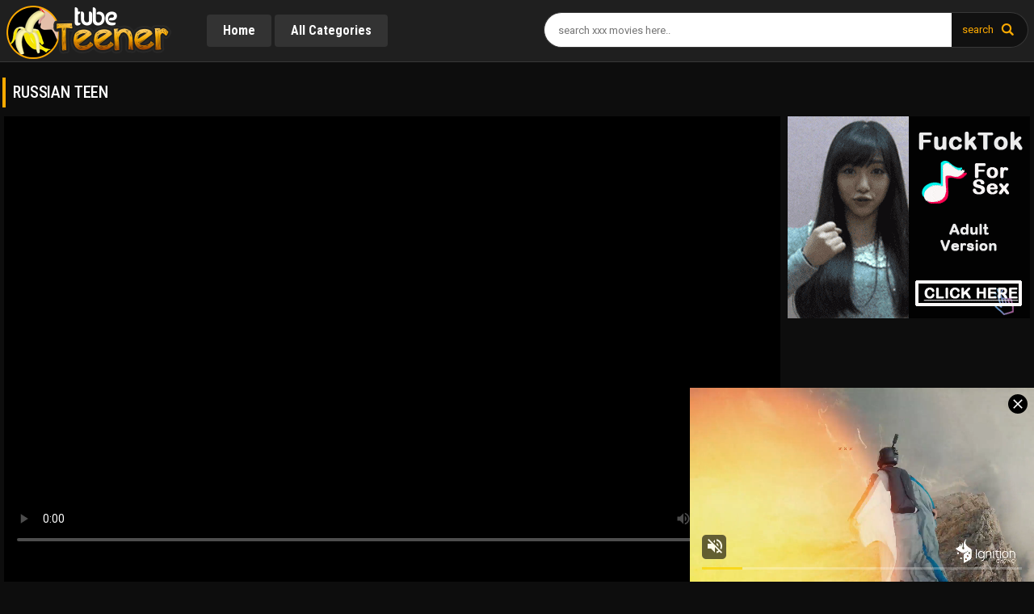

--- FILE ---
content_type: text/html; charset=UTF-8
request_url: https://tubeteener.com/sexvideos/russian-teen-60745/
body_size: 5331
content:
<!DOCTYPE html>
<html lang="en">
<head>
  <title>Russian Teen - TubeTeener.com</title>

  <meta charset="UTF-8">
  <meta name="viewport" content="width=device-width, user-scalable=no, initial-scale=1.0, maximum-scale=1.0, minimum-scale=1.0">
  <meta http-equiv="X-UA-Compatible" content="ie=edge">
  <link href="https://fonts.googleapis.com/css?family=Roboto+Condensed:300,400,500,700&amp;subset=cyrillic-ext" rel="stylesheet">
  <link href="https://fonts.googleapis.com/css?family=Roboto:300,400,700&amp;subset=cyrillic-ext" rel="stylesheet">
  <link rel="stylesheet" href="/css/reset.css">
  <link rel="stylesheet" href="/css/style.css">
  <link rel="shortcut icon" href="/favicon.ico" type="image/x-icon" />
  <meta name="referrer" content="unsafe-url">
  <link rel="canonical" href="https://tubeteener.com/sexvideos/russian-teen-60745/">
  <base target="_blank">


</head>
<body>

<div class="ikjuik9-tt">
  <div class="vfrfgtgb34-tt">
    <div class="paosifosd9-tt">
      <div class="wesrwvcxv8yj-tt">
        <a href="https://tubeteener.com/" class="wesrwvcxv8yj-tt-image" target="_self">
           <img src="/img/logo.png" alt="Teen Porn Tube">
        </a>
      </div>
      <div class="ierute98ru-tt">

        <div class="qtwre5tty-tt">
          <ul class="pooi98io-tt">
            <li class="jkbmnbyu67-tt"><a href="/" class="jkbsdfsdu67-tt" target="_self">Home</a></li>
            <li class="jkbmnbyu67-tt"><a href="/categories/" class="jkbsdfsdu67-tt" target="_self">All Categories</a></li>
          </ul>
        </div>
        <form class="adcvbty12-tt" method='post' target="_self" id='_sform' onsubmit="document.getElementById('_sform').action='/search/'+encodeURI(document.getElementById('_sinput').value)+'/';">
          <div class="adcvbty12-tt-field-wrap">
            <input type="text" class="posidf87-tt" placeholder="search xxx movies here.." id='_sinput'>
          </div>
          <div class="zxcnbyuw2-tt">
            <button type="submit" class="zasdasduw1-tt">search</button>
          </div>
          <div class="sfd23pl6-tt"></div>
        </form>

      </div>
    </div>
  </div>
  
</div>


<div class="paosifosd9-tt oiuygvt56g-tt">
  <div class="cxvjklu8-tt">
    <div class="fras-tt">
      <h1>Russian Teen</h1>
    </div>
    <div class="zxcsdfertr590-tt">
      <div class="xcxdefr45-tt">
        <div class="vvffrree45-tt">
          <div class="nbvcgfgft34-tt">
<video poster="https://images.nubiles.net/samples/amanda_bell/3v_russian-teen_640.jpg" controls="controls">
<source id="video" src="https://images.nubiles.net/samples/amanda_bell/amanda_bell_3v_russian-teen_long_640.mp4" type="video/mp4" controls=""></source>
</video>
          </div>
        </div>
        <div class="jkl8987-tt">
          <a href="/cat/blonde/" class="cxv2343-tt">blonde</a>
        </div>
        <div class="mnkjiower4-tt">A halter bra and matching panties hug Amanda Bell's supple body. You'll love this all natural Russian teen who's not afraid to flaunt her sexuality. Her big</div>

        <a href="https://nubiles.net/tube/featured?coupon=14279" rel="nofollow" class="iikhju89-tt">
          This Video from porn site Nubiles.net<br>
          Visit and Join to get access on All Sites in Network!
        </a>
      </div>
      <div class="swderf74-tt">

<script async type="application/javascript" src="https://a.magsrv.com/ad-provider.js"></script> 
<ins class="eas6a97888e" data-zoneid="3405537"></ins> 
<script>(AdProvider = window.AdProvider || []).push({"serve": {}});</script>


<div data-banner-id="1456132"></div>


<script type="text/javascript" src="//cdn.tsyndicate.com/sdk/v1/bi.js" data-ts-spot="22ed5bfc8fd7443eb209fc9fee4a12ba" data-ts-width="300" data-ts-height="250"  async defer></script>
      </div>
    </div>
  </div>


  <div class="zvbcvvnmbtdr-tt">
<script type="application/javascript" data-idzone="4160738" src="https://a.magsrv.com/nativeads-v2.js" ></script>
  </div>


  <div class="zvbcvvnmbtdr-tt">
    <div class="fras-tt">
      More Exclusive Porn Videos from Nubiles.net
    </div>
    <ul class="mnbuihuytr3-tt">
      
        <li class="yuiyutnb-tt">
          <a href="/sexvideos/japanese-employees-achieve-some-work-haphazardly-achieve/" class="mkloli45-tt">
		  <span class="poioiu76-tt">
			<img src="https://cdn3.tubeteener.com/tu/537/334_haphazardly-bed.jpg" alt="Japanese employees achieve some work haphazardly achieve some go to bed">
		  </span>
            <span class="yuiyutnb-tt-meta">
			<span class="yuiyutnb-tt-title">
			  Japanese employees achieve some work haphazardly achieve some go to bed
			</span>
			<span class="yuiyutnb-tt-length">22:58</span>
		  </span>
          </a>
          <div class="jkl8987-tt">
            <a href="/cat/bed/" class="cxv2343-tt">bed</a><a href="/cat/japanese-girls/" class="cxv2343-tt">japanese girls</a><a href="/cat/long-hair/" class="cxv2343-tt">long hair</a>
          </div>
        </li>
      
        <li class="yuiyutnb-tt">
          <a href="/sexvideos/poolside-pick-up/" class="mkloli45-tt">
		  <span class="poioiu76-tt">
			<img src="https://cdn3.tubeteener.com/tu/120/714_Poolside_Up.jpg" alt="Poolside Pick Up">
		  </span>
            <span class="yuiyutnb-tt-meta">
			<span class="yuiyutnb-tt-title">
			  Poolside Pick Up
			</span>
			<span class="yuiyutnb-tt-length">5:19</span>
		  </span>
          </a>
          <div class="jkl8987-tt">
            <a href="/cat/bikinis/" class="cxv2343-tt">bikini girls</a><a href="/cat/blowjob/" class="cxv2343-tt">blowjob</a><a href="/cat/brunette/" class="cxv2343-tt">brunette</a><a href="/cat/girl-on-girl/" class="cxv2343-tt">girl on girl</a><a href="/cat/hardcore-sex/" class="cxv2343-tt">hardcore sex</a><a href="/cat/long-hair/" class="cxv2343-tt">long hair</a><a href="/cat/nipples/" class="cxv2343-tt">nipples</a><a href="/cat/outdoor/" class="cxv2343-tt">outdoor</a>
          </div>
        </li>
      
        <li class="yuiyutnb-tt">
          <a href="/sexvideos/dildo-fuck/" class="mkloli45-tt">
		  <span class="poioiu76-tt">
			<img src="https://cdn1.tubeteener.com/tu/121/243_Fuck.jpg" alt="Dildo Fuck">
		  </span>
            <span class="yuiyutnb-tt-meta">
			<span class="yuiyutnb-tt-title">
			  Dildo Fuck
			</span>
			<span class="yuiyutnb-tt-length">3:40</span>
		  </span>
          </a>
          <div class="jkl8987-tt">
            <a href="/cat/dildo/" class="cxv2343-tt">dildo</a><a href="/cat/hairy-pussy/" class="cxv2343-tt">hairy pussy</a><a href="/cat/high-heels/" class="cxv2343-tt">high heels</a><a href="/cat/long-hair/" class="cxv2343-tt">long hair</a><a href="/cat/masturbation/" class="cxv2343-tt">masturbation</a><a href="/cat/medium-boobs/" class="cxv2343-tt">medium boobs</a><a href="/cat/sex-toy/" class="cxv2343-tt">sex toy</a><a href="/cat/thong/" class="cxv2343-tt">thong</a>
          </div>
        </li>
      
        <li class="yuiyutnb-tt">
          <a href="/sexvideos/toy-orgasm-60744/" class="mkloli45-tt">
		  <span class="poioiu76-tt">
			<img src="https://cdn2.tubeteener.com/tu/121/527_Toy_Orgasm.jpg" alt="Toy Orgasm">
		  </span>
            <span class="yuiyutnb-tt-meta">
			<span class="yuiyutnb-tt-title">
			  Toy Orgasm
			</span>
			<span class="yuiyutnb-tt-length">3:47</span>
		  </span>
          </a>
          <div class="jkl8987-tt">
            <a href="/cat/high-heels/" class="cxv2343-tt">high heels</a><a href="/cat/long-hair/" class="cxv2343-tt">long hair</a><a href="/cat/masturbation/" class="cxv2343-tt">masturbation</a><a href="/cat/nipples/" class="cxv2343-tt">nipples</a><a href="/cat/orgasm/" class="cxv2343-tt">orgasm</a><a href="/cat/sex-toy/" class="cxv2343-tt">sex toy</a><a href="/cat/shaved-girls/" class="cxv2343-tt">shaved girls</a>
          </div>
        </li>
      
        <li class="yuiyutnb-tt">
          <a href="/sexvideos/ultimate-girlfriend-experience/" class="mkloli45-tt">
		  <span class="poioiu76-tt">
			<img src="https://cdn5.tubeteener.com/tu/120/293_Ultimate_Girlfriend.jpg" alt="Ultimate Girlfriend Experience">
		  </span>
            <span class="yuiyutnb-tt-meta">
			<span class="yuiyutnb-tt-title">
			  Ultimate Girlfriend Experience
			</span>
			<span class="yuiyutnb-tt-length">0:00</span>
		  </span>
          </a>
          <div class="jkl8987-tt">
            <a href="/cat/blonde/" class="cxv2343-tt">blonde</a><a href="/cat/blowjob/" class="cxv2343-tt">blowjob</a><a href="/cat/ex-girlfriends/" class="cxv2343-tt">ex-girlfriends</a><a href="/cat/girl-on-girl/" class="cxv2343-tt">girl on girl</a><a href="/cat/hardcore-sex/" class="cxv2343-tt">hardcore sex</a><a href="/cat/high-heels/" class="cxv2343-tt">high heels</a><a href="/cat/lingerie/" class="cxv2343-tt">lingerie</a><a href="/cat/long-hair/" class="cxv2343-tt">long hair</a>
          </div>
        </li>
      
        <li class="yuiyutnb-tt">
          <a href="/sexvideos/vintage-love-s3-e14/" class="mkloli45-tt">
		  <span class="poioiu76-tt">
			<img src="https://cdn3.tubeteener.com/tu/528/830_-after.jpg" alt="Vintage Love - S3:E14">
		  </span>
            <span class="yuiyutnb-tt-meta">
			<span class="yuiyutnb-tt-title">
			  Vintage Love - S3:E14
			</span>
			<span class="yuiyutnb-tt-length">5:02</span>
		  </span>
          </a>
          <div class="jkl8987-tt">
            <a href="/cat/aggression/" class="cxv2343-tt">aggression</a><a href="/cat/ass-fingering/" class="cxv2343-tt">ass fingering</a><a href="/cat/ass-to-mouth/" class="cxv2343-tt">ass to mouth</a><a href="/cat/bed/" class="cxv2343-tt">bed</a><a href="/cat/breast/" class="cxv2343-tt">breast</a><a href="/cat/brunette/" class="cxv2343-tt">brunette</a><a href="/cat/clit/" class="cxv2343-tt">clit</a><a href="/cat/close-ups/" class="cxv2343-tt">close-ups</a>
          </div>
        </li>
      
        <li class="yuiyutnb-tt">
          <a href="/sexvideos/blue-suede-boobs/" class="mkloli45-tt">
		  <span class="poioiu76-tt">
			<img src="https://cdn5.tubeteener.com/tu/529/797_suede-past-this.jpg" alt="Blue Suede Boobs">
		  </span>
            <span class="yuiyutnb-tt-meta">
			<span class="yuiyutnb-tt-title">
			  Blue Suede Boobs
			</span>
			<span class="yuiyutnb-tt-length">3:43</span>
		  </span>
          </a>
          <div class="jkl8987-tt">
            <a href="/cat/brunette/" class="cxv2343-tt">brunette</a><a href="/cat/cum-on-tits/" class="cxv2343-tt">cum on tits</a><a href="/cat/girl-on-girl/" class="cxv2343-tt">girl on girl</a><a href="/cat/legs/" class="cxv2343-tt">legs</a><a href="/cat/long-hair/" class="cxv2343-tt">long hair</a><a href="/cat/medium-boobs/" class="cxv2343-tt">medium boobs</a><a href="/cat/russians/" class="cxv2343-tt">russians</a><a href="/cat/shaved-girls/" class="cxv2343-tt">shaved girls</a>
          </div>
        </li>
      
        <li class="yuiyutnb-tt">
          <a href="/sexvideos/stepsisters-dirty-diary-s28-e10/" class="mkloli45-tt">
		  <span class="poioiu76-tt">
			<img src="https://cdn4.tubeteener.com/tu/527/027_your-melanie-kneels.jpg" alt="Stepsisters Dirty Diary - S28:E10">
		  </span>
            <span class="yuiyutnb-tt-meta">
			<span class="yuiyutnb-tt-title">
			  Stepsisters Dirty Diary - S28:E10
			</span>
			<span class="yuiyutnb-tt-length">8:00</span>
		  </span>
          </a>
          <div class="jkl8987-tt">
            <a href="/cat/ball-licking/" class="cxv2343-tt">ball licking</a><a href="/cat/big-cock/" class="cxv2343-tt">big cock</a><a href="/cat/blowjob/" class="cxv2343-tt">blowjob</a><a href="/cat/cowgirls/" class="cxv2343-tt">cowgirls</a><a href="/cat/deep-throats/" class="cxv2343-tt">deepthroat</a><a href="/cat/dick-sucking/" class="cxv2343-tt">dick sucking</a><a href="/cat/doggie-style/" class="cxv2343-tt">doggie style</a><a href="/cat/ex-girlfriends/" class="cxv2343-tt">ex-girlfriends</a>
          </div>
        </li>
      
        <li class="yuiyutnb-tt">
          <a href="/sexvideos/cognizant-excess-firm-monster-dick-scores-favorite/" class="mkloli45-tt">
		  <span class="poioiu76-tt">
			<img src="https://cdn2.tubeteener.com/tu/590/345_cognizant-.jpg" alt="Cognizant excess firm monster dick scores favorite player in Amira Adare">
		  </span>
            <span class="yuiyutnb-tt-meta">
			<span class="yuiyutnb-tt-title">
			  Cognizant excess firm monster dick scores favorite player in Amira Adare
			</span>
			<span class="yuiyutnb-tt-length">8:40</span>
		  </span>
          </a>
          <div class="jkl8987-tt">
            <a href="/cat/long-hair/" class="cxv2343-tt">long hair</a><a href="/cat/monster-cock/" class="cxv2343-tt">monster cock</a>
          </div>
        </li>
      
        <li class="yuiyutnb-tt">
          <a href="/sexvideos/family-vacation-59993/" class="mkloli45-tt">
		  <span class="poioiu76-tt">
			<img src="https://cdn4.tubeteener.com/tu/120/783_Family_Vacation.jpg" alt="Family Vacation">
		  </span>
            <span class="yuiyutnb-tt-meta">
			<span class="yuiyutnb-tt-title">
			  Family Vacation
			</span>
			<span class="yuiyutnb-tt-length">5:00</span>
		  </span>
          </a>
          <div class="jkl8987-tt">
            <a href="/cat/blowjob/" class="cxv2343-tt">blowjob</a><a href="/cat/brunette/" class="cxv2343-tt">brunette</a><a href="/cat/girl-on-girl/" class="cxv2343-tt">girl on girl</a><a href="/cat/hardcore-sex/" class="cxv2343-tt">hardcore sex</a><a href="/cat/long-hair/" class="cxv2343-tt">long hair</a><a href="/cat/nipples/" class="cxv2343-tt">nipples</a><a href="/cat/puffy/" class="cxv2343-tt">puffy</a><a href="/cat/step-family/" class="cxv2343-tt">step family</a>
          </div>
        </li>
      
        <li class="yuiyutnb-tt">
          <a href="/sexvideos/out-of-control/" class="mkloli45-tt">
		  <span class="poioiu76-tt">
			<img src="https://cdn4.tubeteener.com/tu/120/913_Control.jpg" alt="Out Of Control">
		  </span>
            <span class="yuiyutnb-tt-meta">
			<span class="yuiyutnb-tt-title">
			  Out Of Control
			</span>
			<span class="yuiyutnb-tt-length">5:00</span>
		  </span>
          </a>
          <div class="jkl8987-tt">
            <a href="/cat/ass-licking/" class="cxv2343-tt">ass licking</a><a href="/cat/blowjob/" class="cxv2343-tt">blowjob</a><a href="/cat/brunette/" class="cxv2343-tt">brunette</a><a href="/cat/creamy-pussy/" class="cxv2343-tt">creamy pussy</a><a href="/cat/deep-throats/" class="cxv2343-tt">deepthroat</a><a href="/cat/girl-on-girl/" class="cxv2343-tt">girl on girl</a><a href="/cat/hardcore-sex/" class="cxv2343-tt">hardcore sex</a><a href="/cat/latino/" class="cxv2343-tt">latino</a>
          </div>
        </li>
      
        <li class="yuiyutnb-tt">
          <a href="/sexvideos/pussy-spreads/" class="mkloli45-tt">
		  <span class="poioiu76-tt">
			<img src="https://cdn5.tubeteener.com/tu/121/426_Spreads.jpg" alt="Pussy Spreads">
		  </span>
            <span class="yuiyutnb-tt-meta">
			<span class="yuiyutnb-tt-title">
			  Pussy Spreads
			</span>
			<span class="yuiyutnb-tt-length">3:44</span>
		  </span>
          </a>
          <div class="jkl8987-tt">
            <a href="/cat/blonde/" class="cxv2343-tt">blonde</a><a href="/cat/fitness/" class="cxv2343-tt">fitness</a><a href="/cat/girl-on-girl/" class="cxv2343-tt">girl on girl</a><a href="/cat/long-hair/" class="cxv2343-tt">long hair</a><a href="/cat/masturbation/" class="cxv2343-tt">masturbation</a><a href="/cat/medium-boobs/" class="cxv2343-tt">medium boobs</a><a href="/cat/nipples/" class="cxv2343-tt">nipples</a><a href="/cat/panty/" class="cxv2343-tt">panty</a>
          </div>
        </li>
      
        <li class="yuiyutnb-tt">
          <a href="/sexvideos/wanted-affection/" class="mkloli45-tt">
		  <span class="poioiu76-tt">
			<img src="https://cdn2.tubeteener.com/tu/119/461_Wanted_Affection.jpg" alt="Wanted Affection">
		  </span>
            <span class="yuiyutnb-tt-meta">
			<span class="yuiyutnb-tt-title">
			  Wanted Affection
			</span>
			<span class="yuiyutnb-tt-length">4:59</span>
		  </span>
          </a>
          <div class="jkl8987-tt">
            <a href="/cat/blonde/" class="cxv2343-tt">blonde</a><a href="/cat/blowjob/" class="cxv2343-tt">blowjob</a><a href="/cat/deep-throats/" class="cxv2343-tt">deepthroat</a><a href="/cat/girl-on-girl/" class="cxv2343-tt">girl on girl</a><a href="/cat/hardcore-sex/" class="cxv2343-tt">hardcore sex</a><a href="/cat/high-heels/" class="cxv2343-tt">high heels</a><a href="/cat/long-hair/" class="cxv2343-tt">long hair</a><a href="/cat/pussy-licking/" class="cxv2343-tt">pussy licking</a>
          </div>
        </li>
      
        <li class="yuiyutnb-tt">
          <a href="/sexvideos/just-me-and-my-step-sis-s15-e10/" class="mkloli45-tt">
		  <span class="poioiu76-tt">
			<img src="https://cdn2.tubeteener.com/tu/526/971_rosae--get.jpg" alt="Just Me And My Step Sis - S15:E10">
		  </span>
            <span class="yuiyutnb-tt-meta">
			<span class="yuiyutnb-tt-title">
			  Just Me And My Step Sis - S15:E10
			</span>
			<span class="yuiyutnb-tt-length">8:00</span>
		  </span>
          </a>
          <div class="jkl8987-tt">
            <a href="/cat/amateur/" class="cxv2343-tt">amateur</a><a href="/cat/ass/" class="cxv2343-tt">ass</a><a href="/cat/ass-fucking/" class="cxv2343-tt">ass fucking</a><a href="/cat/bed/" class="cxv2343-tt">bed</a><a href="/cat/big-cock/" class="cxv2343-tt">big cock</a><a href="/cat/bisexual/" class="cxv2343-tt">bisexual</a><a href="/cat/blowjob/" class="cxv2343-tt">blowjob</a><a href="/cat/brunette/" class="cxv2343-tt">brunette</a>
          </div>
        </li>
      
        <li class="yuiyutnb-tt">
          <a href="/sexvideos/black-milfs-beaten-weekend-after-ridding-schlong/" class="mkloli45-tt">
		  <span class="poioiu76-tt">
			<img src="https://cdn5.tubeteener.com/tu/657/258_underwater-fruit.jpg" alt="Black Milfs Beaten Weekend After Ridding Schlong - underwater and fruit">
		  </span>
            <span class="yuiyutnb-tt-meta">
			<span class="yuiyutnb-tt-title">
			  Black Milfs Beaten Weekend After Ridding Schlong - underwater and fruit
			</span>
			<span class="yuiyutnb-tt-length">2:18:25</span>
		  </span>
          </a>
          <div class="jkl8987-tt">
            <a href="/cat/asian/" class="cxv2343-tt">asian</a><a href="/cat/dildo/" class="cxv2343-tt">dildo</a><a href="/cat/japanese-girls/" class="cxv2343-tt">japanese girls</a><a href="/cat/long-hair/" class="cxv2343-tt">long hair</a><a href="/cat/milf/" class="cxv2343-tt">milf</a><a href="/cat/mom/" class="cxv2343-tt">mom</a><a href="/cat/sex-toy/" class="cxv2343-tt">sex toy</a>
          </div>
        </li>
      
        <li class="yuiyutnb-tt">
          <a href="/sexvideos/for-the-love-of-boobs/" class="mkloli45-tt">
		  <span class="poioiu76-tt">
			<img src="https://cdn5.tubeteener.com/tu/120/321_Love_Of_Boobs.jpg" alt="For The Love Of Boobs">
		  </span>
            <span class="yuiyutnb-tt-meta">
			<span class="yuiyutnb-tt-title">
			  For The Love Of Boobs
			</span>
			<span class="yuiyutnb-tt-length">5:00</span>
		  </span>
          </a>
          <div class="jkl8987-tt">
            <a href="/cat/blowjob/" class="cxv2343-tt">blowjob</a><a href="/cat/brunette/" class="cxv2343-tt">brunette</a><a href="/cat/girl-on-girl/" class="cxv2343-tt">girl on girl</a><a href="/cat/hardcore-sex/" class="cxv2343-tt">hardcore sex</a><a href="/cat/long-hair/" class="cxv2343-tt">long hair</a><a href="/cat/nipples/" class="cxv2343-tt">nipples</a><a href="/cat/puffy/" class="cxv2343-tt">puffy</a><a href="/cat/pussy-licking/" class="cxv2343-tt">pussy licking</a>
          </div>
        </li>
      
        <li class="yuiyutnb-tt">
          <a href="/sexvideos/dildo-play/" class="mkloli45-tt">
		  <span class="poioiu76-tt">
			<img src="https://cdn4.tubeteener.com/tu/121/263_Dildo.jpg" alt="Dildo Play">
		  </span>
            <span class="yuiyutnb-tt-meta">
			<span class="yuiyutnb-tt-title">
			  Dildo Play
			</span>
			<span class="yuiyutnb-tt-length">3:41</span>
		  </span>
          </a>
          <div class="jkl8987-tt">
            <a href="/cat/blonde/" class="cxv2343-tt">blonde</a><a href="/cat/dildo/" class="cxv2343-tt">dildo</a><a href="/cat/girl-on-girl/" class="cxv2343-tt">girl on girl</a><a href="/cat/long-hair/" class="cxv2343-tt">long hair</a><a href="/cat/masturbation/" class="cxv2343-tt">masturbation</a><a href="/cat/nipples/" class="cxv2343-tt">nipples</a><a href="/cat/panty/" class="cxv2343-tt">panty</a><a href="/cat/puffy/" class="cxv2343-tt">puffy</a>
          </div>
        </li>
      
        <li class="yuiyutnb-tt">
          <a href="/sexvideos/her-way/" class="mkloli45-tt">
		  <span class="poioiu76-tt">
			<img src="https://cdn2.tubeteener.com/tu/121/272_Way.jpg" alt="Her Way">
		  </span>
            <span class="yuiyutnb-tt-meta">
			<span class="yuiyutnb-tt-title">
			  Her Way
			</span>
			<span class="yuiyutnb-tt-length">3:52</span>
		  </span>
          </a>
          <div class="jkl8987-tt">
            <a href="/cat/blonde/" class="cxv2343-tt">blonde</a><a href="/cat/girl-on-girl/" class="cxv2343-tt">girl on girl</a><a href="/cat/high-heels/" class="cxv2343-tt">high heels</a><a href="/cat/long-hair/" class="cxv2343-tt">long hair</a><a href="/cat/masturbation/" class="cxv2343-tt">masturbation</a><a href="/cat/nipples/" class="cxv2343-tt">nipples</a><a href="/cat/orgasm/" class="cxv2343-tt">orgasm</a><a href="/cat/puffy/" class="cxv2343-tt">puffy</a>
          </div>
        </li>
      
        <li class="yuiyutnb-tt">
          <a href="/sexvideos/undercover/" class="mkloli45-tt">
		  <span class="poioiu76-tt">
			<img src="https://cdn1.tubeteener.com/tu/119/945_Undercover.jpg" alt="Undercover">
		  </span>
            <span class="yuiyutnb-tt-meta">
			<span class="yuiyutnb-tt-title">
			  Undercover
			</span>
			<span class="yuiyutnb-tt-length">4:56</span>
		  </span>
          </a>
          <div class="jkl8987-tt">
            <a href="/cat/ass-licking/" class="cxv2343-tt">ass licking</a><a href="/cat/blonde/" class="cxv2343-tt">blonde</a><a href="/cat/creamy-pussy/" class="cxv2343-tt">creamy pussy</a><a href="/cat/european/" class="cxv2343-tt">european</a><a href="/cat/girl-on-girl/" class="cxv2343-tt">girl on girl</a><a href="/cat/long-hair/" class="cxv2343-tt">long hair</a><a href="/cat/orgasm/" class="cxv2343-tt">orgasm</a><a href="/cat/panty/" class="cxv2343-tt">panty</a>
          </div>
        </li>
      
        <li class="yuiyutnb-tt">
          <a href="/sexvideos/stepsis-wants-to-make-babies-s28-e3/" class="mkloli45-tt">
		  <span class="poioiu76-tt">
			<img src="https://cdn5.tubeteener.com/tu/530/526_she-her-back.jpg" alt="Stepsis Wants To Make Babies - S28:E3">
		  </span>
            <span class="yuiyutnb-tt-meta">
			<span class="yuiyutnb-tt-title">
			  Stepsis Wants To Make Babies - S28:E3
			</span>
			<span class="yuiyutnb-tt-length">8:07</span>
		  </span>
          </a>
          <div class="jkl8987-tt">
            <a href="/cat/angel/" class="cxv2343-tt">angel</a><a href="/cat/ass/" class="cxv2343-tt">ass</a><a href="/cat/ass-fucking/" class="cxv2343-tt">ass fucking</a><a href="/cat/big-cock/" class="cxv2343-tt">big cock</a><a href="/cat/bisexual/" class="cxv2343-tt">bisexual</a><a href="/cat/black-cock/" class="cxv2343-tt">black cock</a><a href="/cat/blowjob/" class="cxv2343-tt">blowjob</a><a href="/cat/cowgirls/" class="cxv2343-tt">cowgirls</a>
          </div>
        </li>
      
        <li class="yuiyutnb-tt">
          <a href="/sexvideos/ease-into-it-s10-e11/" class="mkloli45-tt">
		  <span class="poioiu76-tt">
			<img src="https://cdn2.tubeteener.com/tu/529/194_little--last.jpg" alt="Ease Into It - S10:E11">
		  </span>
            <span class="yuiyutnb-tt-meta">
			<span class="yuiyutnb-tt-title">
			  Ease Into It - S10:E11
			</span>
			<span class="yuiyutnb-tt-length">4:40</span>
		  </span>
          </a>
          <div class="jkl8987-tt">
            <a href="/cat/18-years-old/" class="cxv2343-tt">18 years old</a><a href="/cat/ass-fingering/" class="cxv2343-tt">ass fingering</a><a href="/cat/climax-milf/" class="cxv2343-tt">climax milf</a><a href="/cat/clit/" class="cxv2343-tt">clit</a><a href="/cat/ex-girlfriends/" class="cxv2343-tt">ex-girlfriends</a><a href="/cat/flexible/" class="cxv2343-tt">flexible girls</a><a href="/cat/cam-shows/" class="cxv2343-tt">game show</a><a href="/cat/girl-on-girl/" class="cxv2343-tt">girl on girl</a>
          </div>
        </li>
      
        <li class="yuiyutnb-tt">
          <a href="/sexvideos/my-stepsister-loves-my-dick-s20-e7/" class="mkloli45-tt">
		  <span class="poioiu76-tt">
			<img src="https://cdn4.tubeteener.com/tu/530/258_juan-realizes-cowgirl.jpg" alt="My Stepsister Loves My Dick - S20:E7">
		  </span>
            <span class="yuiyutnb-tt-meta">
			<span class="yuiyutnb-tt-title">
			  My Stepsister Loves My Dick - S20:E7
			</span>
			<span class="yuiyutnb-tt-length">7:58</span>
		  </span>
          </a>
          <div class="jkl8987-tt">
            <a href="/cat/ass/" class="cxv2343-tt">ass</a><a href="/cat/ass-fingering/" class="cxv2343-tt">ass fingering</a><a href="/cat/ass-fucking/" class="cxv2343-tt">ass fucking</a><a href="/cat/ass-licking/" class="cxv2343-tt">ass licking</a><a href="/cat/backdoor/" class="cxv2343-tt">backdoor</a><a href="/cat/big-cock/" class="cxv2343-tt">big cock</a><a href="/cat/bisexual/" class="cxv2343-tt">bisexual</a><a href="/cat/blonde/" class="cxv2343-tt">blonde</a>
          </div>
        </li>
      
        <li class="yuiyutnb-tt">
          <a href="/sexvideos/first-anal-with-sweet-mouthful/" class="mkloli45-tt">
		  <span class="poioiu76-tt">
			<img src="https://cdn1.tubeteener.com/tu/532/792_nubile-finally-oh.jpg" alt="First anal with sweet mouthful">
		  </span>
            <span class="yuiyutnb-tt-meta">
			<span class="yuiyutnb-tt-title">
			  First anal with sweet mouthful
			</span>
			<span class="yuiyutnb-tt-length">7:01</span>
		  </span>
          </a>
          <div class="jkl8987-tt">
            <a href="/cat/anal/" class="cxv2343-tt">anal</a><a href="/cat/ass/" class="cxv2343-tt">ass</a><a href="/cat/ass-fucking/" class="cxv2343-tt">ass fucking</a><a href="/cat/ass-licking/" class="cxv2343-tt">ass licking</a><a href="/cat/ass-to-mouth/" class="cxv2343-tt">ass to mouth</a><a href="/cat/ball-licking/" class="cxv2343-tt">ball licking</a><a href="/cat/big-cock/" class="cxv2343-tt">big cock</a><a href="/cat/bisexual/" class="cxv2343-tt">bisexual</a>
          </div>
        </li>
      
        <li class="yuiyutnb-tt">
          <a href="/sexvideos/teaser-pleaser-60727/" class="mkloli45-tt">
		  <span class="poioiu76-tt">
			<img src="https://cdn3.tubeteener.com/tu/121/511_Teaser_Pleaser.jpg" alt="Teaser Pleaser">
		  </span>
            <span class="yuiyutnb-tt-meta">
			<span class="yuiyutnb-tt-title">
			  Teaser Pleaser
			</span>
			<span class="yuiyutnb-tt-length">3:52</span>
		  </span>
          </a>
          <div class="jkl8987-tt">
            <a href="/cat/brunette/" class="cxv2343-tt">brunette</a><a href="/cat/lingerie/" class="cxv2343-tt">lingerie</a><a href="/cat/long-hair/" class="cxv2343-tt">long hair</a><a href="/cat/nipples/" class="cxv2343-tt">nipples</a><a href="/cat/shaved-girls/" class="cxv2343-tt">shaved girls</a><a href="/cat/tease/" class="cxv2343-tt">tease</a>
          </div>
        </li>
      
        <li class="yuiyutnb-tt">
          <a href="/sexvideos/true-arousal/" class="mkloli45-tt">
		  <span class="poioiu76-tt">
			<img src="https://cdn5.tubeteener.com/tu/120/051_True.jpg" alt="True Arousal">
		  </span>
            <span class="yuiyutnb-tt-meta">
			<span class="yuiyutnb-tt-title">
			  True Arousal
			</span>
			<span class="yuiyutnb-tt-length">5:00</span>
		  </span>
          </a>
          <div class="jkl8987-tt">
            <a href="/cat/american/" class="cxv2343-tt">american</a><a href="/cat/ass-licking/" class="cxv2343-tt">ass licking</a><a href="/cat/blowjob/" class="cxv2343-tt">blowjob</a><a href="/cat/brunette/" class="cxv2343-tt">brunette</a><a href="/cat/deep-throats/" class="cxv2343-tt">deepthroat</a><a href="/cat/girl-on-girl/" class="cxv2343-tt">girl on girl</a><a href="/cat/handjob/" class="cxv2343-tt">handjob</a><a href="/cat/latino/" class="cxv2343-tt">latino</a>
          </div>
        </li>
      
        <li class="yuiyutnb-tt">
          <a href="/sexvideos/beautiful-seduction/" class="mkloli45-tt">
		  <span class="poioiu76-tt">
			<img src="https://cdn2.tubeteener.com/tu/120/319_Seduction.jpg" alt="Beautiful Seduction">
		  </span>
            <span class="yuiyutnb-tt-meta">
			<span class="yuiyutnb-tt-title">
			  Beautiful Seduction
			</span>
			<span class="yuiyutnb-tt-length">4:54</span>
		  </span>
          </a>
          <div class="jkl8987-tt">
            <a href="/cat/beautiful-tits/" class="cxv2343-tt">beautiful tits</a><a href="/cat/blowjob/" class="cxv2343-tt">blowjob</a><a href="/cat/brunette/" class="cxv2343-tt">brunette</a><a href="/cat/european/" class="cxv2343-tt">european</a><a href="/cat/girl-on-girl/" class="cxv2343-tt">girl on girl</a><a href="/cat/hardcore-sex/" class="cxv2343-tt">hardcore sex</a><a href="/cat/long-hair/" class="cxv2343-tt">long hair</a><a href="/cat/nipples/" class="cxv2343-tt">nipples</a>
          </div>
        </li>
      
        <li class="yuiyutnb-tt">
          <a href="/sexvideos/dark-and-beautiful/" class="mkloli45-tt">
		  <span class="poioiu76-tt">
			<img src="https://cdn5.tubeteener.com/tu/529/533_flirty-sundress.jpg" alt="Dark And Beautiful">
		  </span>
            <span class="yuiyutnb-tt-meta">
			<span class="yuiyutnb-tt-title">
			  Dark And Beautiful
			</span>
			<span class="yuiyutnb-tt-length">3:43</span>
		  </span>
          </a>
          <div class="jkl8987-tt">
            <a href="/cat/angel/" class="cxv2343-tt">angel</a><a href="/cat/beautiful-tits/" class="cxv2343-tt">beautiful tits</a><a href="/cat/brunette/" class="cxv2343-tt">brunette</a><a href="/cat/dark-hair/" class="cxv2343-tt">dark hair</a><a href="/cat/fingering/" class="cxv2343-tt">fingering</a><a href="/cat/girl-on-girl/" class="cxv2343-tt">girl on girl</a><a href="/cat/long-hair/" class="cxv2343-tt">long hair</a><a href="/cat/medium-boobs/" class="cxv2343-tt">medium boobs</a>
          </div>
        </li>
      
        <li class="yuiyutnb-tt">
          <a href="/sexvideos/lesbian-teen-licks-muff/" class="mkloli45-tt">
		  <span class="poioiu76-tt">
			<img src="https://cdn3.tubeteener.com/tu/615/002_muff-.jpg" alt="Lesbian teen licks muff">
		  </span>
            <span class="yuiyutnb-tt-meta">
			<span class="yuiyutnb-tt-title">
			  Lesbian teen licks muff
			</span>
			<span class="yuiyutnb-tt-length">6:33</span>
		  </span>
          </a>
          <div class="jkl8987-tt">
            <a href="/cat/bisexual/" class="cxv2343-tt">bisexual</a><a href="/cat/ex-girlfriends/" class="cxv2343-tt">ex-girlfriends</a><a href="/cat/fingering/" class="cxv2343-tt">fingering</a><a href="/cat/girl-on-girl/" class="cxv2343-tt">girl on girl</a><a href="/cat/high-definition/" class="cxv2343-tt">high definition</a><a href="/cat/lesbian/" class="cxv2343-tt">lesbian</a><a href="/cat/lingerie/" class="cxv2343-tt">lingerie</a><a href="/cat/long-hair/" class="cxv2343-tt">long hair</a>
          </div>
        </li>
      
        <li class="yuiyutnb-tt">
          <a href="/sexvideos/may-2023-flavor-of-the-month-braylin-bailey-s3-e10/" class="mkloli45-tt">
		  <span class="poioiu76-tt">
			<img src="https://cdn4.tubeteener.com/tu/530/272_version-over-straddles.jpg" alt="May 2023 Flavor Of The Month Braylin Bailey - S3:E10">
		  </span>
            <span class="yuiyutnb-tt-meta">
			<span class="yuiyutnb-tt-title">
			  May 2023 Flavor Of The Month Braylin Bailey - S3:E10
			</span>
			<span class="yuiyutnb-tt-length">8:04</span>
		  </span>
          </a>
          <div class="jkl8987-tt">
            <a href="/cat/ass-fucking/" class="cxv2343-tt">ass fucking</a><a href="/cat/big-cock/" class="cxv2343-tt">big cock</a><a href="/cat/bisexual/" class="cxv2343-tt">bisexual</a><a href="/cat/blonde/" class="cxv2343-tt">blonde</a><a href="/cat/blowjob/" class="cxv2343-tt">blowjob</a><a href="/cat/cosplay/" class="cxv2343-tt">cosplay</a><a href="/cat/cowgirls/" class="cxv2343-tt">cowgirls</a><a href="/cat/creamy-pussy/" class="cxv2343-tt">creamy pussy</a>
          </div>
        </li>
      
        <li class="yuiyutnb-tt">
          <a href="/sexvideos/christmas-is-cumming-s40-e24/" class="mkloli45-tt">
		  <span class="poioiu76-tt">
			<img src="https://cdn2.tubeteener.com/tu/528/572_for-aside-committed.jpg" alt="Christmas Is Cumming - S40:E24">
		  </span>
            <span class="yuiyutnb-tt-meta">
			<span class="yuiyutnb-tt-title">
			  Christmas Is Cumming - S40:E24
			</span>
			<span class="yuiyutnb-tt-length">9:00</span>
		  </span>
          </a>
          <div class="jkl8987-tt">
            <a href="/cat/asian/" class="cxv2343-tt">asian</a><a href="/cat/ass-licking/" class="cxv2343-tt">ass licking</a><a href="/cat/ass-to-mouth/" class="cxv2343-tt">ass to mouth</a><a href="/cat/bed/" class="cxv2343-tt">bed</a><a href="/cat/big-cock/" class="cxv2343-tt">big cock</a><a href="/cat/bisexual/" class="cxv2343-tt">bisexual</a><a href="/cat/black-cock/" class="cxv2343-tt">black cock</a><a href="/cat/blowjob/" class="cxv2343-tt">blowjob</a>
          </div>
        </li>
      
    </ul>
  </div>


  <div class="uyjhg456-tt">

<script async type="application/javascript" src="https://a.magsrv.com/ad-provider.js"></script> 
<ins class="eas6a97888e" data-zoneid="3405537"></ins> 
<script>(AdProvider = window.AdProvider || []).push({"serve": {}});</script>


<script data-cfasync="false" type="text/javascript" src="//t7cp4fldl.com/lv/esnk/2024204/code.js" async class="__clb-2024204"></script>


<script type="text/javascript" src="//cdn.tsyndicate.com/sdk/v1/bi.js" data-ts-spot="22ed5bfc8fd7443eb209fc9fee4a12ba" data-ts-width="300" data-ts-height="250"  async defer></script>


<script async type="application/javascript" src="https://a.magsrv.com/ad-provider.js"></script> 
<ins class="eas6a97888e" data-zoneid="3405537"></ins> 
<script>(AdProvider = window.AdProvider || []).push({"serve": {}});</script>

<div data-banner-id="1456132"></div>

  </div>



  <div class="mnkjiower4-tt">
    Among the highest rated teen tubes online with a rate of success that’s unbeatable. Endless fuck videvos with teens are waiting for you to join the fun and start fulfilling your sexual desires with nothing but pure teen sex. All for free and with instant access to a mega naughty collection of hot categories. Amateur teens, naked, teens, brunette, blonde, shy girls, teens on fire, schoolgirls, you name it, it’s all available in HD and with a streaming speed which will allow you ti view any video you like smoothly and with no buffering at all. Simply choose your category and seek for your favorite video. Enjoy the young adult teens fucking for hours and hear them moaning with their sensual voices as they crave for even more action down their tight little love holes.
  </div>
</div>

<div class="t5sdfs7-tt">
  <div class="paosifosd9-tt">
	<div class="oiuiuyj7-tt">
	  <img src="/img/logo.png" alt="Teen Porn Tube">
	</div>
	<div class="yuiyufghdf34-tt">
	  © 2026 tubeteener.com
	</div>
	<div class="dfvcer5-tt">
	  <a target="_blank" href="/2257.txt">18 U.S.C. 2257 statement</a>
	  <a target="_blank" href="/dmca.html">dmca</a>
	</div>
  </div>
</div>
<script src="https://ajax.googleapis.com/ajax/libs/jquery/3.4.1/jquery.min.js"></script>
<script src="/js/script.js"></script>


 
<script async type="application/javascript" src="https://a.magsrv.com/ad-provider.js"></script> 
<ins class="eas6a97888e31" data-zoneid="3538843"></ins> 
<script>(AdProvider = window.AdProvider || []).push({"serve": {}});</script>


<script async src="https://js.wpadmngr.com/static/adManager.js" data-admpid="144623"></script>
</body>
</html>

--- FILE ---
content_type: text/html; charset=UTF-8
request_url: https://s.magsrv.com/splash.php?native-settings=1&idzone=4160738&cookieconsent=true&&scr_info=bmF0aXZlYWRzfHwy&p=https%3A%2F%2Ftubeteener.com%2Fsexvideos%2Frussian-teen-60745%2F
body_size: 6919
content:
{"layout":{"widgetHeaderContentHtml":"<a target=\"_blank\" href=\"https:\/\/www.exoclick.com\" rel=\"nofollow\">Powered By <span><\/span><\/a>","branding_logo":"\/\/s3t3d2y1.afcdn.net\/widget-branding-logo.png","branding_logo_hover":"\/\/s3t3d2y1.afcdn.net\/widget-branding-logo-hover.png","itemsPerRow":5,"itemsPerCol":1,"font_family":"Arial, Helvetica, Verdana, sans-serif","header_font_size":"12px","header_font_color":"#999999","widget_background_color":"transparent","widget_width":"3040px","minimum_width_for_full_sized_layout":"450px","item_height":"300px","item_padding":"10px","image_height":"450px","image_width":"600px","text_margin_top":"3px","text_margin_bottom":"3px","text_margin_left":"0px","text_margin_right":"0px","title_font_size":"16px","title_font_color":"#000000","title_font_weight":"normal","title_decoration":"none","title_hover_color":"#0000FF","title_hover_font_weight":"normal","title_hover_decoration":"none","description_font_size":"14px","description_font_color":"#555555","description_font_weight":"normal","description_decoration":"none","description_hover_color":"#0055FF","description_hover_font_weight":"normal","description_hover_decoration":"none","open_in_new_window":1,"mobile_responsive_type":1,"header_is_on_top":1,"header_text_align":"right","title_enabled":1,"description_enabled":0,"image_border_size":"","image_border_color":"","text_align":"left","customcss_enabled":0,"customcss":null,"header_enabled":1,"mobile_breakpoint":450,"spacing_v":10,"spacing_h":10,"zoom":1,"mobile_rows":2,"mobile_cols":1,"use_v2_script":1,"text_enabled":1,"mobile_image_width":600,"mobile_text_box_size":90,"mobile_text_enabled":1,"mobile_text_position":"bottom","mobile_image_height":450,"delaySeconds":0,"frequency":0,"frequencyCount":0,"publisherAdType":"native-recommendation","adTriggerType":"","popTriggerMethod":"","popTriggerClasses":"","item_spacing_on_each_side":"5px","text_position":"bottom","text_box_size":"90px","widget_height":"570px","brand_enabled":1,"brand_font_size":"11px","brand_font_color":"#555555","brand_font_weight":"normal","brand_decoration":"none"},"data":[{"image":"https:\/\/s3t3d2y1.afcdn.net\/library\/475567\/317639452f22027627bfaad336510fe1c68b9bb6.jpg","optimum_image":"https:\/\/s3t3d2y1.afcdn.net\/library\/475567\/a8b2f585bccaff8bc0ecbeb183628f1d43bc2f7d.webp","url":"https:\/\/s.magsrv.com\/click.php?d=H4sIAAAAAAAAA11S2Y7aMBT9FV54Rb7ekjy2MxrRYUqpCMyoL8hxAqSTOJtNIfLH9yag2WSEr33OXXxOAiFCSqQHf7S27qbs25Q.4C9VNuPnma5KPOTDny5y_Tqrj_WUPegpuwcQMKXyNbvgIZL6aA9UH6mh0Z5wHoXH5iIkErpW745VZ40qM2Ral2Q2y0zWXovLk2pzZfPK7PL0WpYICEmIkK7MKWs7xLqdbZV.zc0BKVWbLpP5ahXPn.bL5ZoLzTb99kI3z64sm6IpbWHThSDw0Ncva9fW6UJuSdssHtk23sKmf3Z1U7iy60YgqNnaFenPgVObXwUB3hSmBwtN5cCWhpeuKeqqKpkt2yJd8HO07JPgwB7nzTzqTXzB9LHF0G4I1cVJJaVroDfrr.CWjGM9zXfmssl_RL93TovzX5mUjH1369VmFdQvsfpDiYqDOJaqT9aUKgpbiAOaQLh53ip3H6BTsq9MdtWNgyQBG1VD6w5Ve7npyaJRyc7igczI4FmX21tWEFEhoquN_1BXvBrZzth28HWzHrpYdeg.WTeld6N5d112PuVpVnUYt67rcmUwGki44UBceE88BDKCKJIi9J_t9xDOKOUzMgPg_s16f3uMx.GHfOIlHzf8TMF7zxj1JNF7QajSoRYs0iHQPUSCcMYgCzEd2fRrNzKuyfvtBG8nb2.Y3F4wGcDJOP1kaHlNEyAFhxAjLkgEQYCDUE.Jv.HDgjc2AIKIUe4p9WK89x7l_MB.X_RjievezUpUvT1dZcJc_9YJa5.w6K.FZwnnPBSK8YQDVSmEUmVco4b7cK9B_gd1Hj1k3gMAAA--&cb=e2e_6973d82a552009.81623328","title":"Craigslist for Sex in Columbus Tonight\ud83d\ude18\u2764\ufe0f","description":"Rich Mature Cougars in Columbus Want to Meet You Tonight\ud83d\udc49\ud83e\udd70","brand":"Rich-Mature-Cougars.com","original_url":"https:\/\/date4x.com\/im\/click.php?c=1151&key=96chtg2ch2n29f04498hqy56&src_hostname=tubeteener.com&variation_id=115051808&conversions_tracking=[base64]&zone_id=4160738&category_id=139&cost=0.01&site_id=792559&keyword=&country=USA&tags=tubeteener,com,sexvideos,russian,teen,60745","image_position":"50% 50%","size":"300x300"},{"image":"https:\/\/s3t3d2y1.afcdn.net\/library\/940460\/cda226a0f5a7d03c871d8c555145379341722f9b.jpg","optimum_image":"https:\/\/s3t3d2y1.afcdn.net\/library\/940460\/f8212595c447b46903f6fcbacf17a716f67470f5.webp","url":"https:\/\/s.magsrv.com\/click.php?d=H4sIAAAAAAAAA11Ry27bMBD8FV98lMDlUzymTQM3Th23fiKXgKIoW63eEpNY4MeXUoymCFYQFzs7u4NZwQWNKHfInfu.7ubkZo7v_Pf6.hp2WXnKTZpnbR_qqvDVXJWJL_rsVEYC0Jzc2TZQdRakptfn4Jz1WTInt31rzRzzvtaqqKcKNolRUkPA4ogFNNEiUDGKAiolSViMTSSFZ3Q2Xts4z7qzaT2LAkeCRB7Qeab_9Orki1WbrOLFer1dPCxWqw1lmuyG_QXvDrYouqYqbdkm6.M2.aUYgruhPm5sWydLvkdts7wn..0edsPB1k1ui66bAFGTjc2TH2NPXT7mCGiTlwP00FQW.qKkhW3yuqoK0hdtnizpm1wNsTiR.0WzkEO5vXj6tGJcN6bqYrni3DYwlJvP4B5Nsh4Wz.Vll32XP5.tZm._eVwQ8sVu1ru1qI_qAk9kh5680YM47gXSB623mOEtw3gLT_Z2tOyrt1hlp9I7I67H9NcEwSVIyVnkehub3pjStOMVHUQhxjREIQB1AIIRLDF3V6sdEDnykeN0ehz4cI4Q7FCsU4aw0pFmROoIcAqSIUoImMjTfTf.vM0rAUnBI5xKP372gc88PuvM20uWmKqbtbbrMlXORnDmtVA2c34emoIBZxQin1GGJAjhRgwjd8XH8NqvGcBEdJHwojB2bEKc221u_uv_CDyRQvQtYA6FCMYfQvBvXhcW6tS1L._..UHvXR_bXvySx6VLFTFGiEghYgBQyk2CRYo44ZJ5k9hfWlPPhW0DAAA-&cb=e2e_6973d82a554659.38097643","title":"I'm 46, let's hook up tonight \ud83d\udccd Columbus","description":"Chat with Horny Single Milfs \ud83d\udccd Columbus","brand":"SingleFlirt","original_url":"https:\/\/www.singleflirt.com\/landing\/gn8710?ur-api-fetch-hitid=true&tpcampid=2edea9c1-5b85-4dc7-ab08-4993d5b2e897&subPublisher=4160738&clicktag=[base64]&Campaign=7674846","image_position":"50% 50%","size":"300x300"},{"image":"https:\/\/s3t3d2y1.afcdn.net\/library\/940460\/6b72e76fcb614a40465a5824970f683e973a7768.jpg","optimum_image":"https:\/\/s3t3d2y1.afcdn.net\/library\/940460\/d6ff92237e6f68f4fdb0a7c2e76a51a545ed6b4a.webp","url":"https:\/\/s.magsrv.com\/click.php?d=H4sIAAAAAAAAA11S226bQBD9Fb_4EbSzV_axbRq5ceq4tXGsvkQLrG1awNw2idF.fAdiNVU0CEZz5sw5mkFJxSMeeeJPfV93c_ZpTm_xeXl5Cbu8Ohb2UORtH6bnEquFqTIsYnasIgVkzm5dG5g6Dw62T0_BKe_zbM5u.tbZOZV9nZqynirUZtboFAKRRCLgWaoCk5Ao4FqzTCTURloho3PJ2iVF3p1siywOkigWIZAWefqnN0csnttslSzW6.3ifrFabbhIWTzsLjR.dGXZNefKYcd6v81.GkHgdqj3G9fW2VLuSNss79huu4N4eHR1U7iy6yZA1Wzjiuz72FNXDwUB3hTVAD00Zwd9WfHSNUV9PpesL9siW_JXvRoSdWR3i2ahh2p7QfokMcqNqbk4aaR0DQzV5iO4I5Ot.8VTdYnzb_rHk0vF62.ZlIx9dpt1vFb13hC6IXQ7QLQdLhcJw_aXiof9LqbJPqY783AzruwLrtjkxwo3o67HxGuCkhq0liLyvUtsb21l2_GKHqKQUh6SEIB7ACUY1Uz666o9MD3yiZd8.njA8J4x6kmSHgShJo1SwXQaAT2AFoQzBjZCOnbTj2roBDQHRCTXOH72js8Qn3X29TnP7Lmbta7rclPNRnCGXriYoezkgXgBUnAYf1MuiAal0BL1lPgrPgZ6v2YACCIWKTRFqRcT4n28.fRf_3vQiRSSr4HwJCQwvgiBf_O6sDTHrn1.2x8Oeut6V3tGkYelT5ikRGp9SADkIYMDEGloSkBZlShB_wJBCjS4bQMAAA--&cb=e2e_6973d82a556813.20505116","title":"Sexy Jen seeks guy for one wild night \ud83d\udccd Columbus","description":"Life\u2019s too short, let\u2019s make it hot \ud83d\udd25","brand":"SingleFlirt","original_url":"https:\/\/www.singleflirt.com\/landing\/gn8710?ur-api-fetch-hitid=true&tpcampid=2edea9c1-5b85-4dc7-ab08-4993d5b2e897&subPublisher=4160738&clicktag=[base64]&Campaign=7674848","image_position":"50% 50%","size":"300x300"},{"image":"https:\/\/s3t3d2y1.afcdn.net\/library\/952586\/e76d6c316012b3f1e0d910a2302fceca29b71278.jpg","optimum_image":"https:\/\/s3t3d2y1.afcdn.net\/library\/952586\/184e833615ef89d90878356ac50d97937c933ff1.webp","url":"https:\/\/s.magsrv.com\/click.php?d=H4sIAAAAAAAAA2VTyW7bQAz9FV18jDCcVXNMkwZunLoubMlGL4HW1K12aQJHmI8vtTRpUowAPz4.Dp9oSikBXHJL7M..r7sVu17RO3zI.Vxpt.379rcbVwUy0suk9CjPIqGpl8iEEC7SLFqxu85EsGK3QAllSgNfUYkURao3UdqnaZm28y0jz0Yp03PAMVCzh5kQSPj76zmQY1ZTIRa1wpiDJIp5M.EhMSP9ioAgvFyWYDS2iGF0RBbM3rlb0ZvJ302XXp7PSVp1iFvTdeewRDSK8Acbc7HUj8bfj.y_d23T7PGcoK5qk2203u0O64f1drvnImb.ELxQ_2iKMi.rzhR1svtx2j4cBYG7oT7tTVsnGxmQttncs.AQgD8cTd3kpui6KaFqtjd58nXU1OW3nABv8nKAHprKQF.UvDBNXldVwfqizZMNv.jtEKkndr9u1nooD4cB66ceY78Rhi9GhlKaBoZy_zEZkMnXw_qxfPHPX_T3RxOLyy8ZFYx9Mvudv1P1yac.JUL6YRBJQf0oPLJTEB0U3cuIHE5Hc6uur65wNnHV9eO_4RJCwOL6gZIatJbCs.8HacFzKeUucQG4fd0xu.yBxVUa64mdtphYC3isZYxaEsWZIDSMvVgwHXtAM9CCcMYg9bAc1fRjN3RCOafcUiWBSOu85R3MO68L4izr4YxJZ1oNx9rZA7ECpODgIeKCaFAKLVG8mtpFMB40vyAAzKJ3T6ErFIkpYy1.Cf_o3w6dilzy.UpYnCHYZZB_7.vcInzq2ud5gHjRrHrr9oxNvm1sDDLRWUrCKIxiHYYZpJkIM.SSEL86.AN6yU3LHwQAAA--&cb=e2e_6973d82a558ca7.33407702","title":"Turn Your Fantasies into Reality on GirlfriendGPT","description":"Blow Job or Titjob, Deepthroat or Spreading Pussy. Bring your Fantasies to life","brand":"GirlfriendGPT","original_url":"https:\/\/0iio9.rttrk.com\/68f66824fb5928d6d0045efb?sub1=120237914&sub2=tubeteener.com&sub3=139&sub4=7751464&sub5=USA&sub6=792559&sub7=4160738&sub8=&sub9=&sub10=xx&sub11=8&sub12=0&sub13=tubeteener,com,sexvideos,russian,teen,60745&sub14=https:\/\/tubeteener.com&ref_id=[base64]&cost=0.0001","image_position":"50% 50%","size":""},{"image":"https:\/\/s3t3d2y1.afcdn.net\/library\/953622\/22848465f2c1f585657c691791554652d599c9c7.jpg","optimum_image":"https:\/\/s3t3d2y1.afcdn.net\/library\/953622\/d18fdaa0114debf462f6f2bf92bcb92470882e95.webp","url":"https:\/\/s.magsrv.com\/click.php?d=H4sIAAAAAAAAA11TyW7bMBD9FV98rMDhrmPaxHDi1HHhLegl4CbHrTZLYmAL_PhSitEEwQgU.WZ5D8OhkJwxQgMKr11Xt1NyM8Wz.B2qpHVn86q6zjVtYqoigk61lymZGVXU6ngo7.2U3AqBhNXcaWaNtJl0WhilJIOMUaq1lRIrJLnSEJfUWSozhjPMCRdCS51NMfeta8ZaxmCmJROOOiUziVNmFCJEO4oV59xhARywSQU3zGUyzTDGRGsEVrvUOhprKd9Vda6izFuV55.AWdUYF1EYsCw75kfVuR_50fwdqavGLvV8tdrMH.fL5ZoyQ7b97oK3e1.UVe2rKi_tgiGY9fXz2je1XfAdak6LB7Lb7GDb7319yn3RtqND1GTtc_tziKnLpxwBPeVlDx2cKg9dUdLCn_K6qgrSFU1uF_ScLnstDuRhfpqnfbnZxfSRYqAbturieeyCP0Ffrr86d2iU9Th_KS_b433668Ubdv7DdUHId79ebVeiflb8d99vgO93wAQ2ao.MxlphEPs95vzib0W8fd5WPrZq7MrduTJDiyJaw3DZ79MyHHE8UuBIEBmPZWWG3oY4RyB4CmnKmQyd165zrnTNMEABZIIxTVACQANgQlNCEA7XKgFIOuSjwOn4CxAtBEJwQNpkDGFlpGEkNRJwBilDlBBwMqbHaPyVDY02.UAnEZ3EoX47Wle1k8a37VGVk8E5iQoom4TArmkMOKMg444ylIIQUQgOwMPVP1hUfN0BRGcULEWUgnGsMnhC2K5vPsV_GB6TEnT3LfIlCIYFIfhfr00KdWibt_euxULvUR9sb5HkaRGcMUJr4ZQRiprhMdgMW8scRP0K2X8ioUqB3QMAAA--&cb=e2e_6973d82a55ae25.68864809","title":"Hi, I\u2019m in Columbus","description":"Click to Chat","brand":"StripChat","original_url":"https:\/\/go.sexchatters.com\/easy?campaignId=7707db6eb5dc8df8eb7caa851f544bbd882a086ab186a9ed48f52f263677b8bf&userId=cc25b857e4ea8f8295ca033be42a666e271612c976c5ef89f2223bb01dbe9de4&autoplay=all&autoplayForce=1&affiliateClickId=[base64]&sourceId=Exoclick&p1=7865534&p2=4160738&noc=1","image_position":"50% 50%","size":"300x300"}],"ext":[]}

--- FILE ---
content_type: text/html
request_url: https://rtbrenab.net/get/?go=1&data=eyJpbXAiOlt7InNlY3VyZSI6MSwiZXh0Ijp7InRhZ19hYiI6ImMiLCJtdWx0aSI6ZmFsc2UsInVzZXJfa2V5d29yZHMiOiIiLCJpZCI6MTQ5Niwic3BhY2VpZCI6MTQ5NiwidHlwZSI6InBvcCIsImlkem9uZSI6bnVsbCwiYWRfdGFncyI6IlJ1c3NpYW4lMkNUZWVuJTJDVHViZVRlZW5lci5jb20sIiwibGFiZWxzIjoiIiwiYWxsb3dlZF9sYWJlbHMiOiIiLCJ0aXRsZSI6IiIsInN1YmlkIjoiMjIxMzU0NTU4IiwicmVmcmVzaCI6MSwidXRtMSI6IiIsInV0bTIiOiIiLCJ1dG00IjoiIiwibW8iOiJNYWNpbnRvc2giLCJ2ZSI6IkFwcGxlIiwic3BvdF9pZCI6MTQ1NjEzMiwibXVsdGlwbGUiOmZhbHNlLCJpc19pZnJhbWUiOmZhbHNlLCJyZWZkb21haW4iOiIiLCJwbCI6MCwic3RyYXRhZ2VtIjoiIiwiZ3lyIjowLCJhY2NlbCI6MCwic3NwIjozNzU4LCJidHlwZSI6MCwidjIiOjAsInJjaGFuZ2UiOmZhbHNlLCJwb3MiOjAsImV2ZW50X2lkIjoiMmZiZGIyNjUtMTUwNi00OTRjLThhYjYtMmVhYThjYzMxZjgyIiwiYXBwcm92ZWRfbWFpbnN0cmVhbSI6MCwid2wiOjEsInRlc3RhYiI6MCwidmVyIjoiNi45MS4wIn0sImJhbm5lciI6eyJ3IjozMDAsImgiOjI1MH0sIm1ldHJpY3MiOnsidG9waWNzIjpbXX19XSwic2l0ZSI6eyJpZCI6IjE0NTYxMzIiLCJjYXQiOlsiSUFCMjUiXSwicGFnZSI6Imh0dHBzOi8vdHViZXRlZW5lci5jb20vc2V4dmlkZW9zL3J1c3NpYW4tdGVlbi02MDc0NS8iLCJjdGlkIjoxfSwiZGV2aWNlIjp7InciOjEyODAsImgiOjcyMH0sImZwX3BhcmFtcyI6eyJwbHVnaW5zIjpbXSwibGFuZ3VhZ2VzIjpbImVuLVVTQHBvc2l4Il0sImZvbnRzIjpbXSwiZm9udFByZWZlcmVuY2VzIjp7ImRlZmF1bHQiOjE0NiwiYXBwbGUiOjE0Niwic2VyaWYiOjE0Niwic2FucyI6MTQ0LCJtb25vIjoxMzYsIm1pbiI6MTAsInN5c3RlbSI6MTYyfSwicGxhdGZvcm0iOiJMaW51eCB4ODZfNjQiLCJjb2xvckRlcHRoIjoyNCwiZGV2aWNlTWVtb3J5IjoxLCJoYXJkd2FyZUNvbmN1cnJlbmN5IjoyLCJpbmRleGVkREIiOnRydWUsInNlc3Npb25TdG9yYWdlIjp0cnVlLCJsb2NhbFN0b3JhZ2UiOnRydWUsImNvb2tpZXNFbmFibGVkIjp0cnVlLCJjb2xvckdhbXV0Ijoic3JnYiJ9LCJ1c2VyIjp7ImlkIjoiNmZjODE3OWJiNDllMTAzMTFmZjJlZjJmMDE1NTBiZGQiLCJmcCI6bnVsbCwiZnBfc3RyIjoiIiwidWFfZGF0YSI6bnVsbCwiaXNfd2VidmlldyI6ZmFsc2UsInNvY2lhbF9uZXR3b3JrIjoiIn0sImV4dCI6eyJkdCI6MTc2OTE5OTY2MTQwMH19
body_size: 2245
content:
<!DOCTYPE html>
		<html>
			<head>
				<link rel="stylesheet" href="https://cdn.60ah.com/b/b_as_n.css?v4" />
				<meta name="viewport" content="width=device-width, initial-scale=1.0, maximum-scale=1.0, user-scalable=yes"/>
				<meta name="apple-touch-fullscreen" content="YES"/>
				<meta charset="utf-8"> 
				<meta name="referrer" content="no-referrer" />
			</head>
			<body style="background-color: transparent;width: 100%;">
				<div style="width:300px; height:250px; border:none; overflow: hidden;">
					<div data-place-id="1" style="height:250px; margin-bottom:1.5%">
						
			<iframe 
				style="padding:0;margin:0;border:0;"
				hspace="0"
				vspace="0"
				allowtransparency="true"
				frameborder="no"
				marginheight="0"
				marginwidth="0"
				scrolling="no"
				width="300"
				height="250"
				src="https://btds.zog.link/in/912/?sid=1456132&source=221354558&idzone=0&w=300&h=250&mo=Macintosh&ve=Apple&site_id=1456132&utm1=&utm2=&utm3=&utm4=&ad_tags=Russian%2CTeen%2CTubeTeener.com,&spot_id=1456132&p=https%3A%2F%2Ftubeteener.com%2Fsexvideos%2Frussian-teen-60745%2F&katds_labels=&btype=0&score=100&bf=0&dr=tubeteener.com"
				referrerpolicy="no-referrer"></iframe>
			<img width="0" height="0" src="https://rtbrenab.net/banner/in/show/?mid=3243269726327922171&pid=0&site=1456132&sc=&usage_type=DCH&subid=221354558&sid=0&cid=19905&price=0&is_cpm=0&cpm=0.0001&ecpm=0.0001&crid=&crtid=&tcid=0&out_id=0&ver=6.91.0&ver_c=&refdom=tubeteener.com&hostname=auc-banner-hz-9&site_id=0&spot_id=1456132&utm_source=&utm_medium=&utm_campaign=&utm_content=&expiration_timestamp=0&created_at=0000-00-00&is_native=0&ip=&testab=0&px_id=1456132&adblock=0&auction_host=&mm=0&yc=0&render_type=&campaign_type=&uniq=&exp=0&resp_type=default&min_cpm=0&placement_type_id=269&verify_hash=3388617b2959947df0c5a56e2b694ac764919e5224e07ddb367156dc7591ed13&score=100&kubik_score=100&kaminari_bot_ip=0&tag_ab=c&v2=0&ttl=0&space_id=1496&banner_width=300&banner_height=250&accel=0&gyr=0&iabcat=IAB25&user_fp=2871484320449029652&icon=https%3A%2F%2Fbtds.zog.link%2Fin%2F912%2F%3Fsid%3D1456132%26source%3D221354558%26idzone%3D0%26w%3D300%26h%3D250%26mo%3DMacintosh%26ve%3DApple%26site_id%3D1456132%26utm1%3D%26utm2%3D%26utm3%3D%26utm4%3D%26ad_tags%3DRussian%252CTeen%252CTubeTeener.com%2C%26spot_id%3D1456132%26p%3Dhttps%253A%252F%252Ftubeteener.com%252Fsexvideos%252Frussian-teen-60745%252F%26katds_labels%3D%26btype%3D0%26score%3D100%26bf%3D0%26dr%3Dtubeteener.com&pr=&bid_crid=&bid_cid=&is_iframe=1&ad_tags=Russian%2CTeen%2CTubeTeener.com,&stratagem=&ssp=3758&refresh=1&priority=0&base_bidfloor=0.0001&label_ids=&site_id64=1456132&original_bid_usd=0.0001&comeback=&topics=&original_domain=&ectr=0.0008569504805043766&client_price=0&direct_client_price=0&client_payment_model=&ext_campaign_id=&auction_time=1769199662&account_id=2060&url=https://preroll.hostave3.net/notifications/zeropixel.png&stime=1769199662&double_click_filter=false&w=300&h=250&skin_id=8&placement_id=1&service_spot_id=0&processed_keywords=Teens,Adult&user_keywords=&segment_id=912040295&traffic_category=adult&viewability=0.0648727695370926&container=Skin 300x250 Banner&mediation_ecpm=0&mediation_type=&iframe_click=1&is_webview=0&social_network=&publisher_id=53677&advanced_pub_id=0&lv_id=0&entry_source=direct&final_source_id=0&payment_model=cpm&is_second_price=0&ip_mismatch=18.224.0.114&ua_mismatch=Mozilla%252F5.0%2520%2528Macintosh%253B%2520Intel%2520Mac%2520OS%2520X%252010_15_7%2529%2520AppleWebKit%252F537.36%2520%2528KHTML%252C%2520like%2520Gecko%2529%2520Chrome%252F131.0.0.0%2520Safari%252F537.36%253B%2520ClaudeBot%252F1.0%253B%2520%252Bclaudebot%2540anthropic.com%2529&geo_mismatch=US&isp_mismatch=LQ==&mismatch_filters=ttl_mismatch" border="0">
		
					</div>
				</div>
				
	<script>
		window.addEventListener("message", function(event) {
			if (event.data.spotId) {
				setInterval(function() {window.parent.postMessage({spotId: event.data.spotId,}, '*');}, 1000);
			}
    	});

		const label = {
			title: '',
			url: '',
			logo: '',
		}

    const data = [
{
        spotId: 1456132,
        type: 'label',
        payload: label,
        comeback_url: "https://rtbrenab.net/banner/in/comeback/?mid=3243269726327922171&pid=0&site=1456132&sc=&usage_type=DCH&subid=221354558&sid=0&cid=19905&price=0&is_cpm=0&cpm=0.0001&ecpm=0.0001&crid=&crtid=&tcid=0&out_id=0&ver=6.91.0&ver_c=&refdom=tubeteener.com&hostname=auc-banner-hz-9&site_id=0&spot_id=1456132&utm_source=&utm_medium=&utm_campaign=&utm_content=&expiration_timestamp=0&created_at=0000-00-00&is_native=0&ip=&testab=0&px_id=1456132&adblock=0&auction_host=&mm=0&yc=0&render_type=&campaign_type=&uniq=&exp=0&resp_type=default&min_cpm=0&placement_type_id=269&verify_hash=3388617b2959947df0c5a56e2b694ac764919e5224e07ddb367156dc7591ed13&score=100&kubik_score=100&kaminari_bot_ip=0&tag_ab=c&v2=0&ttl=0&space_id=1496&banner_width=300&banner_height=250&accel=0&gyr=0&iabcat=IAB25&user_fp=2871484320449029652&icon=https%3A%2F%2Fbtds.zog.link%2Fin%2F912%2F%3Fsid%3D1456132%26source%3D221354558%26idzone%3D0%26w%3D300%26h%3D250%26mo%3DMacintosh%26ve%3DApple%26site_id%3D1456132%26utm1%3D%26utm2%3D%26utm3%3D%26utm4%3D%26ad_tags%3DRussian%252CTeen%252CTubeTeener.com%2C%26spot_id%3D1456132%26p%3Dhttps%253A%252F%252Ftubeteener.com%252Fsexvideos%252Frussian-teen-60745%252F%26katds_labels%3D%26btype%3D0%26score%3D100%26bf%3D0%26dr%3Dtubeteener.com&pr=&bid_crid=&bid_cid=&is_iframe=1&ad_tags=Russian%2CTeen%2CTubeTeener.com,&stratagem=&ssp=3758&refresh=1&priority=0&base_bidfloor=0.0001&label_ids=&site_id64=1456132&original_bid_usd=0.0001&comeback=&topics=&original_domain=&ectr=0.0008569504805043766&client_price=0&direct_client_price=0&client_payment_model=&ext_campaign_id=&auction_time=1769199662&account_id=2060&url=&stime=1769199662&double_click_filter=false&w=300&h=250&skin_id=8&placement_id=1&service_spot_id=0&processed_keywords=Teens,Adult&user_keywords=&segment_id=912040295&traffic_category=adult&viewability=0.0648727695370926&container=Skin 300x250 Banner&mediation_ecpm=0&mediation_type=&iframe_click=1&is_webview=0&social_network=&publisher_id=53677&advanced_pub_id=0&lv_id=0&entry_source=direct&final_source_id=0&payment_model=cpm&is_second_price=0",
        view_url_1: "https://rtbrenab.net/banner/in/view/?mid=3243269726327922171&pid=0&site=1456132&sc=&usage_type=DCH&subid=221354558&sid=0&cid=19905&price=0&is_cpm=0&cpm=0.0001&ecpm=0.0001&crid=&crtid=&tcid=0&out_id=0&ver=6.91.0&ver_c=&refdom=tubeteener.com&hostname=auc-banner-hz-9&site_id=0&spot_id=1456132&utm_source=&utm_medium=&utm_campaign=&utm_content=&expiration_timestamp=0&created_at=0000-00-00&is_native=0&ip=&testab=0&px_id=1456132&adblock=0&auction_host=&mm=0&yc=0&render_type=&campaign_type=&uniq=&exp=0&resp_type=default&min_cpm=0&placement_type_id=269&verify_hash=3388617b2959947df0c5a56e2b694ac764919e5224e07ddb367156dc7591ed13&score=100&kubik_score=100&kaminari_bot_ip=0&tag_ab=c&v2=0&ttl=0&space_id=1496&banner_width=300&banner_height=250&accel=0&gyr=0&iabcat=IAB25&user_fp=2871484320449029652&icon=https%3A%2F%2Fbtds.zog.link%2Fin%2F912%2F%3Fsid%3D1456132%26source%3D221354558%26idzone%3D0%26w%3D300%26h%3D250%26mo%3DMacintosh%26ve%3DApple%26site_id%3D1456132%26utm1%3D%26utm2%3D%26utm3%3D%26utm4%3D%26ad_tags%3DRussian%252CTeen%252CTubeTeener.com%2C%26spot_id%3D1456132%26p%3Dhttps%253A%252F%252Ftubeteener.com%252Fsexvideos%252Frussian-teen-60745%252F%26katds_labels%3D%26btype%3D0%26score%3D100%26bf%3D0%26dr%3Dtubeteener.com&pr=&bid_crid=&bid_cid=&is_iframe=1&ad_tags=Russian%2CTeen%2CTubeTeener.com,&stratagem=&ssp=3758&refresh=1&priority=0&base_bidfloor=0.0001&label_ids=&site_id64=1456132&original_bid_usd=0.0001&comeback=&topics=&original_domain=&ectr=0.0008569504805043766&client_price=0&direct_client_price=0&client_payment_model=&ext_campaign_id=&auction_time=1769199662&account_id=2060&url=&stime=1769199662&double_click_filter=false&w=300&h=250&skin_id=8&placement_id=1&service_spot_id=0&processed_keywords=Teens,Adult&user_keywords=&segment_id=912040295&traffic_category=adult&viewability=0.0648727695370926&container=Skin 300x250 Banner&mediation_ecpm=0&mediation_type=&iframe_click=1&is_webview=0&social_network=&publisher_id=53677&advanced_pub_id=0&lv_id=0&entry_source=direct&final_source_id=0&payment_model=cpm&is_second_price=0",
		view_url_30: "https://rtbrenab.net/banner/in/second_view/?mid=3243269726327922171&pid=0&site=1456132&sc=&usage_type=DCH&subid=221354558&sid=0&cid=19905&price=0&is_cpm=0&cpm=0.0001&ecpm=0.0001&crid=&crtid=&tcid=0&out_id=0&ver=6.91.0&ver_c=&refdom=tubeteener.com&hostname=auc-banner-hz-9&site_id=0&spot_id=1456132&utm_source=&utm_medium=&utm_campaign=&utm_content=&expiration_timestamp=0&created_at=0000-00-00&is_native=0&ip=&testab=0&px_id=1456132&adblock=0&auction_host=&mm=0&yc=0&render_type=&campaign_type=&uniq=&exp=0&resp_type=default&min_cpm=0&placement_type_id=269&verify_hash=3388617b2959947df0c5a56e2b694ac764919e5224e07ddb367156dc7591ed13&score=100&kubik_score=100&kaminari_bot_ip=0&tag_ab=c&v2=0&ttl=0&space_id=1496&banner_width=300&banner_height=250&accel=0&gyr=0&iabcat=IAB25&user_fp=2871484320449029652&icon=https%3A%2F%2Fbtds.zog.link%2Fin%2F912%2F%3Fsid%3D1456132%26source%3D221354558%26idzone%3D0%26w%3D300%26h%3D250%26mo%3DMacintosh%26ve%3DApple%26site_id%3D1456132%26utm1%3D%26utm2%3D%26utm3%3D%26utm4%3D%26ad_tags%3DRussian%252CTeen%252CTubeTeener.com%2C%26spot_id%3D1456132%26p%3Dhttps%253A%252F%252Ftubeteener.com%252Fsexvideos%252Frussian-teen-60745%252F%26katds_labels%3D%26btype%3D0%26score%3D100%26bf%3D0%26dr%3Dtubeteener.com&pr=&bid_crid=&bid_cid=&is_iframe=1&ad_tags=Russian%2CTeen%2CTubeTeener.com,&stratagem=&ssp=3758&refresh=1&priority=0&base_bidfloor=0.0001&label_ids=&site_id64=1456132&original_bid_usd=0.0001&comeback=&topics=&original_domain=&ectr=0.0008569504805043766&client_price=0&direct_client_price=0&client_payment_model=&ext_campaign_id=&auction_time=1769199662&account_id=2060&url=&stime=1769199662&double_click_filter=false&w=300&h=250&skin_id=8&placement_id=1&service_spot_id=0&processed_keywords=Teens,Adult&user_keywords=&segment_id=912040295&traffic_category=adult&viewability=0.0648727695370926&container=Skin 300x250 Banner&mediation_ecpm=0&mediation_type=&iframe_click=1&is_webview=0&social_network=&publisher_id=53677&advanced_pub_id=0&lv_id=0&entry_source=direct&final_source_id=0&payment_model=cpm&is_second_price=0",
        click_event_url: "https://rtbrenab.net/banner/in/iframe_click/?mid=3243269726327922171&pid=0&site=1456132&sc=&usage_type=DCH&subid=221354558&sid=0&cid=19905&price=0&is_cpm=0&cpm=0.0001&ecpm=0.0001&crid=&crtid=&tcid=0&out_id=0&ver=6.91.0&ver_c=&refdom=tubeteener.com&hostname=auc-banner-hz-9&site_id=0&spot_id=1456132&utm_source=&utm_medium=&utm_campaign=&utm_content=&expiration_timestamp=0&created_at=0000-00-00&is_native=0&ip=&testab=0&px_id=1456132&adblock=0&auction_host=&mm=0&yc=0&render_type=&campaign_type=&uniq=&exp=0&resp_type=default&min_cpm=0&placement_type_id=269&verify_hash=3388617b2959947df0c5a56e2b694ac764919e5224e07ddb367156dc7591ed13&score=100&kubik_score=100&kaminari_bot_ip=0&tag_ab=c&v2=0&ttl=0&space_id=1496&banner_width=300&banner_height=250&accel=0&gyr=0&iabcat=IAB25&user_fp=2871484320449029652&icon=https%3A%2F%2Fbtds.zog.link%2Fin%2F912%2F%3Fsid%3D1456132%26source%3D221354558%26idzone%3D0%26w%3D300%26h%3D250%26mo%3DMacintosh%26ve%3DApple%26site_id%3D1456132%26utm1%3D%26utm2%3D%26utm3%3D%26utm4%3D%26ad_tags%3DRussian%252CTeen%252CTubeTeener.com%2C%26spot_id%3D1456132%26p%3Dhttps%253A%252F%252Ftubeteener.com%252Fsexvideos%252Frussian-teen-60745%252F%26katds_labels%3D%26btype%3D0%26score%3D100%26bf%3D0%26dr%3Dtubeteener.com&pr=&bid_crid=&bid_cid=&is_iframe=1&ad_tags=Russian%2CTeen%2CTubeTeener.com,&stratagem=&ssp=3758&refresh=1&priority=0&base_bidfloor=0.0001&label_ids=&site_id64=1456132&original_bid_usd=0.0001&comeback=&topics=&original_domain=&ectr=0.0008569504805043766&client_price=0&direct_client_price=0&client_payment_model=&ext_campaign_id=&auction_time=1769199662&account_id=2060&url=&stime=1769199662&double_click_filter=false&w=300&h=250&skin_id=8&placement_id=1&service_spot_id=0&processed_keywords=Teens,Adult&user_keywords=&segment_id=912040295&traffic_category=adult&viewability=0.0648727695370926&container=Skin 300x250 Banner&mediation_ecpm=0&mediation_type=&iframe_click=1&is_webview=0&social_network=&publisher_id=53677&advanced_pub_id=0&lv_id=0&entry_source=direct&final_source_id=0&payment_model=cpm&is_second_price=0",
        placementId: 1
      }
    ];

		window.document.addEventListener('click', (e) => {
      const elem = e.target.closest('[data-place-id]');
      const id = elem && elem.dataset.placeId;
      if(!id) return;
      const creative = data.find(item => item.placementId === Number(id));
      if (!creative) return;
      window.parent.postMessage({
        spotId: 1456132,
        type: 'click',
        comeback_url: creative.comeback_url || '',
        click_event_url: creative.click_event_url || '',
      })
    })

		window.parent.postMessage(
      {
        spotId: 1456132,
        placements: data,
      },
      '*'
    )
  </script>

				<script src="https://js.cabnnr.com/banner-admanager/iframe-scripts.js"></script>
			</body>
		</html>

--- FILE ---
content_type: text/css
request_url: https://tubeteener.com/css/style.css
body_size: 3143
content:
@font-face {
  font-family: 'Glyphter';
  src: url('../img/icons/Glyphter.eot');
  src: url('../img/icons/Glyphter.eot?#iefix') format('embedded-opentype'),
  url('../img/icons/Glyphter.woff') format('woff'),
  url('../img/icons/Glyphter.ttf') format('truetype'),
  url('../img/icons/Glyphter.svg#Glyphter') format('svg');
  font-weight: normal;
  font-style: normal;
}
[class*='icon-']:before{
  display: inline-block;
  font-family: 'Glyphter';
  font-style: normal;
  font-weight: normal;
  line-height: 1;
  -webkit-font-smoothing: antialiased;
  -moz-osx-font-smoothing: grayscale
}
.icon-clock:before{content:'\0041';}
.icon-left:before{content:'\0042';}
.icon-right:before{content:'\0043';}
.icon-search:before{content:'\0044';}
.icon-video:before{content:'\0045';}

body {
  font-family: 'Roboto Condensed', sans-serif;
  color: #a0a0a0;
  background-color: #0d0d0d;
}

* {
  box-sizing: border-box;
}

a,
a:visited,
a:active {
  text-decoration: none;
}

.paosifosd9-tt {
  width: 100%;
  max-width: 2300px;
  margin: 0 auto;
}

.paosifosd9-tt.oiuygvt56g-tt {
  max-width: 1424px;
}

@media all and (max-width: 1730px){
  .paosifosd9-tt {
    padding-left: 5px;
    padding-right: 5px;
  }
}

/*basic eof*/

.ikjuik9-tt {
  margin-bottom: 19px;
}

.vfrfgtgb34-tt {
  border-bottom: 1px solid #383838;
  background: #1f1f1f;
}

.vfrfgtgb34-tt .paosifosd9-tt {
  display: flex;
  justify-content: space-between;
  align-items: center;
}

.wesrwvcxv8yj-tt {
  margin: 7px 43px 0 3px;
}

.ikjuik9-tt-text {
  max-height: 64px;
  flex-grow: 1;
  overflow: hidden;
  text-overflow: ellipsis;
  font-size: 12px;
  color: #a0a0a0;
  line-height: 16px;
  letter-spacing: -0.08px;
}

.ierute98ru-tt {
  display: flex;
  flex-grow: 1;
  align-items: center;
  min-height: 54px;
  padding: 4px 0 5px 0;
}

.ierute98ru-tt .paosifosd9-tt {
  display: flex;
  justify-content: space-between;
}

.pooi98io-tt {
  display: flex;
}

.jkbmnbyu67-tt {
  margin-right: 4px;
  white-space: nowrap;
}

.jkbsdfsdu67-tt {
  display: inline-block;
  padding: 12px 20px;
  font-size: 16px;
  color: #fff;
  font-weight: 600;
  border-radius: 4px;
  cursor: pointer;
  transition: all 0.3s;
  background-color: #333;
}

.jkbsdfsdu67-tt.active,
.jkbsdfsdu67-tt.active:hover {
  color: #fff;
  box-shadow: 0 2px #6f9a37;
  background-color: #82b440;
}

.jkbsdfsdu67-tt.active:hover {
  cursor: inherit;
}

.jkbsdfsdu67-tt:hover {
  color: #0d0d0d;
  box-shadow: 0 2px #b77a00;
  background-color: #feaa00;
}

.adcvbty12-tt {
  display: flex;
  flex-grow: 1;
  justify-content: flex-end;
  margin: -1px 2px 0 0;
}

.adcvbty12-tt-field-wrap {
  max-width: 505px;
  width: calc(95% - 95px);
}

.posidf87-tt {
  display: block;
  width: 100%;
  height: 44px;
  padding: 0 17px;
  font-family: 'Roboto', sans-serif;
  font-size: 13px;
  color: #000;
  border: 1px solid #383838;
  border-right: none;
  border-radius: 22px 0 0 22px;
  outline: none;
  box-shadow: none;
  background: #fff;
}

.zasdasduw1-tt {
  display: inline-block;
  position: relative;
  width: 95px;
  height: 44px;
  border: 1px solid #383838;
  border-left: none;
  color: #feaa00;
  font-family: 'Roboto', sans-serif;
  font-size: 13px;
  border-radius: 0 22px 22px 0;
  cursor: pointer;
  transition: all 0.3s;
  background-color: #111;
}

.zasdasduw1-tt:hover {
  color: #0d0d0d;
  background-color: #feaa00;
}

.zasdasduw1-tt:after {
  font-family: 'Glyphter';
  content: '\0044';
  font-size: 15px;
  display: inline-block;
  vertical-align: middle;
  margin: 0 6px 0 9px;
}

.sfd23pl6-tt {
  display: none;
  justify-content: center;
  align-items: center;
  width: 48px;
  font-size: 14px;
  cursor: pointer;
  user-select: none;
  -webkit-tap-highlight-color: transparent;
}

.sfd23pl6-tt:before {
  content: '\0044';
  font-family: 'Glyphter';
  color: #feaa00;
  user-select: none;
  -webkit-tap-highlight-color: transparent;
}

.ierute98ru-tt.s .qtwre5tty-tt {
  display: none;
}

.ierute98ru-tt.s .sfd23pl6-tt {
  border: 1px solid #383838;
  border-left: none;
  border-radius: 0 22px 22px 0;
  background: #fff;
}

.ierute98ru-tt.s .sfd23pl6-tt:before {
  font-family: 'Roboto Condensed', sans-serif;
  content: 'X';
  color: #000;
  font-weight: 700;
}

@media all and (max-width: 860px) {
  .vfrfgtgb34-tt {
    border-bottom: none;
  }

  .vfrfgtgb34-tt .paosifosd9-tt {
    flex-direction: column;
    justify-content: center;
    padding: 0;
  }

  .ierute98ru-tt {
    display: flex;
    width: 100%;
    padding: 6px 5px;
    border-top: 1px solid #383838;
    border-bottom: 1px solid #020202;
    background: #111111;
  }
}

@media all and (max-width: 640px) {
  .vfrfgtgb34-tt .paosifosd9-tt {
    justify-content: center;
  }

  .wesrwvcxv8yj-tt {
    margin-right: 0;
  }

  .ikjuik9-tt-text {
    display: none;
  }

  .adcvbty12-tt-field-wrap {
    width: 0;
    overflow: hidden;
    transition: all 0.2s;
  }

  .ierute98ru-tt.s .adcvbty12-tt-field-wrap {
    width: auto;
    max-width: none;
    flex-grow: 1;
  }

  .posidf87-tt {
    transition: all 0.2s;
    background: none;
  }

  .ierute98ru-tt.s .posidf87-tt {
    background: #fff;
  }

  .zxcnbyuw2-tt {
    display: none;
  }

  .sfd23pl6-tt {
    display: flex;
  }
}

@media all and (max-width: 360px) {
  .jkbsdfsdu67-tt {
    padding-left: 15px;
    padding-right: 15px;
  }
}

/*header eof*/

.zvbcvvnmbtdr-tt {
  margin-bottom: 21px;
}

.fras-tt {
  margin-bottom: 11px;
  padding: 8px 9px 9px 9px;
  font-size: 20px;
  color: #fff;
  font-weight: 500;
  text-transform: uppercase;
  letter-spacing: -0.15px;
  border-left: 4px solid #feaa00;
  margin-left: -2px;
}

.mnbuihuytr3-tt {
  margin: 0 0 0 -3px;
  font-size: 0;
  text-align: center;
}

.yuiyutnb-tt {
  display: inline-block;
  position: relative;
  vertical-align: top;
  width: 286px;
  max-width: 20%;
  padding: 0 3px 6px;
}

.mkloli45-tt {
  display: block;
  color: #767474;
  transition: all 0.3s;
  border-radius: 0 0 4px 4px;
  background-color: #1f1f1f;
}

.poioiu76-tt {
  margin: 0 -2px;
  display: block;
  border-radius: 6px;
  border: 2px solid #0d0d0d;
}

.mkloli45-tt:hover {
  background: #000;
}

.mkloli45-tt:hover .poioiu76-tt {
  border-color: #1f1f1f;
}

.poioiu76-tt img {
  display: block;
  width: 100%;
  border-radius: 4px;
}

.yuiyutnb-tt-meta {
  display: flex;
  height: 31px;
  justify-content: space-between;
  align-items: center;
  font-size: 14px;
}

.vbnmxcvze3-tt {
  margin-top: -1px;
  padding: 2px 9px;
  font-size: 18px;
  color: #fff;
  white-space: nowrap;
  overflow: hidden;
  text-overflow: ellipsis;
  transition: all 0.3s;
}

.mkloli45-tt:hover .vbnmxcvze3-tt {
  color: #feaa00;
}

.yuiyutnb-tt-counter {
  padding: 0 9px;
  font-family: 'Roboto', sans-serif;
  font-size: 12px;
  color: #767474;
  white-space: nowrap;
}

.yuiyutnb-tt-counter:before {
  content: '\0045';
  font-family: 'Glyphter';
  font-size: 19px;
  color: #feaa00;
  display: inline-block;
  vertical-align: middle;
  margin-right: 7px;
}

.yuiyutnb-tt-title {
  padding: 0 9px;
  font-family: 'Roboto', sans-serif;
  font-size: 14px;
  color: #fff;
  overflow: hidden;
  text-overflow: ellipsis;
  white-space: nowrap;
}

.mkloli45-tt:hover .yuiyutnb-tt-title {
  color: #feaa00;
}

.jkl8987-tt {
  max-height: 21px;
  margin-top: 2px;
  overflow: hidden;
  text-align: left;
}

.cxv2343-tt {
  display: inline-block;
  height: 21px;
  margin-right: 1px;
  padding: 0 9px;
  line-height: 21px;
  font-size: 10px;
  color: #feaa00;
  text-transform: uppercase;
  font-family: 'Roboto', sans-serif;
  border-radius: 4px;
  border: 1px solid #1f1f1f;
  transition: all 0.3s;
  background-color: #0d0d0d;
}

.cxv2343-tt:hover {
  color: #000;
  border-color: #feaa00;
  background-color: #feaa00;
}

.yuiyutnb-tt-length {
  position: absolute;
  right: 6px;
  top: 5px;
  height: 24px;
  padding: 0 11px 0 8px;
  line-height: 24px;
  font-family: 'Roboto', sans-serif;
  font-size: 10px;
  color: #fff;
  border-radius: 3px;
  background-color: rgba(13,13,13, 0.8);
}

.yuiyutnb-tt-length:before {
  display: inline-block;
  margin-right: 8px;
  vertical-align: middle;
  font-family: 'Glyphter';
  content: '\0041';
  color: #feaa00;
}

@media all and (min-width: 2285px) {
  .paosifosd9-tt {
    max-width: 2285px;
  }
}

@media all and (max-width: 1165px) {
  .yuiyutnb-tt {
    max-width: 25%;
  }
}

@media all and (max-width: 880px) {
  .yuiyutnb-tt {
    max-width: 33.3%;
  }
}

@media all and (max-width: 595px) {
  .yuiyutnb-tt {
    max-width: 50%;
  }
}

@media all and (max-width: 414px) {
  .yuiyutnb-tt {
    max-width: 100%;
    padding-bottom: 17px;
  }
}

/*thumbs eof*/

.uiloi09-tt {
  margin: 25px 0 30px 0;
  display: flex;
  justify-content: center;
}

.e4tretr5-tt {
  display: flex;
  justify-content: center;
  align-items: center;
  width: 100%;
  max-width: 850px;
}

@media(min-width:700px){
.cvbnygjuqq-tt {
	padding: 0 27px;
}
}
@media(max-width:700px){
.cvbnygjuqq-tt {
	padding: 0 5px;
}
}

.e4tretr5-tt a:first-child, .e4tretr5-tt a:last-child{padding-top:3px;}

.cvbnygjuqq-tt {

  font-size: 18px;
  color: #dddddd;
  font-weight: 400;
  text-transform: uppercase;
  transition: all 0.3s;
}

.cvbnygjuqq-tt.dwedfr432-tt,
.cvbnygjuqq-tt.uiopoi8uy-tt {
  font-weight: 300;
}

.cvbnygjuqq-tt.uiopoi8uy-tt:before {
  display: inline-block;
  margin-right: 10px;
  font-family: 'Glyphter';
  content: '\0042';
  vertical-align: middle;
  font-size: 30px;
}

.cvbnygjuqq-tt.dwedfr432-tt:after {
  display: inline-block;
  margin-left: 10px;
  font-family: 'Glyphter';
  content: '\0043';
  vertical-align: middle;
  font-size: 30px;
}

.cvbnygjuqq-tt.active,
.cvbnygjuqq-tt:hover {
  color: #feaa00;
}
/*
@media all and (max-width: 414px) {
  .cvbnygjuqq-tt:not(:first-child):not(:last-child) {
    display: none;
  }
}
*/
/*pagination eof*/

.m6nbbnvvcx-tt {
  margin-bottom: 17px;
}

.kmnjijuh32-tt {
  position: relative;
  padding-top: 2px;
  column-count: 6;
  counter-reset: items;
  box-shadow: inset 0 -1px #2b2b2b;
  background-color: #2b2b2b;
}

.kmnjijuh32-tt:after {
  content: '';
  position: absolute;
  left: 0;
  bottom: 0;
  width: 100%;
  height: 1px;
  background-color: #2b2b2b;
}

.mknjbh45-tt {
  display: inline-block;
  height: 41px;
  padding-right: 4px;
  line-height: 41px;
  white-space: nowrap;
  vertical-align: middle;
  overflow: hidden;
  text-overflow: ellipsis;
  font-size: 15px;
  color: #dddddd;
  font-family: 'Roboto', sans-serif;
}

.nmbyugtde45-tt {
  position: relative;
  margin-left: 12px;
  align-items: center;
  counter-increment: items;
}

.nmbyugtde45-tt:before {
  content: counter(items);
  display: inline-block;
  width: 25px;
  height: 25px;
  margin-right: 6px;
  line-height: 25px;
  font-size: 10px;
  color: #feaa00;
  border-radius: 50%;
  text-align: center;
  vertical-align: middle;
  transition: all 0.2s;
  background-color: #0d0d0d;
}

.nmbyugtde45-tt:after {
  content: "";
  position: absolute;
  bottom: 0;
  left: 34px;
  right: 0;
  border-bottom: 1px dashed #4b4b4b;
}

.nmbyugtde45-tt:nth-child(-n+9):before {
  content: '0'counter(items);
}

.nmbyugtde45-tt:hover .mknjbh45-tt {
  color: #feaa00;
}

.nmbyugtde45-tt:hover:before {
  color: #0d0d0d;
  background-color: #feaa00;
}

@media all and (max-width: 1200px) {
  .kmnjijuh32-tt {
    column-count: 5;
  }
}

@media all and (max-width: 1060px) {
  .kmnjijuh32-tt {
    column-count: 4;
  }
}

@media all and (max-width: 800px) {
  .kmnjijuh32-tt {
    column-count: 3;
  }
}

@media all and (max-width: 630px) {
  .kmnjijuh32-tt {
    column-count: 2;
  }
}

@media all and (max-width: 414px) {
  .kmnjijuh32-tt {
    column-count: 1;
  }
}

/*top list eof*/

.uyjhg456-tt {
  margin-bottom: 14px;
  font-size: 0;
  text-align: center;
}

.uyjhg456-tt>* {
  display: inline-block;
  vertical-align: top;
  margin: 2px;
}

/*banners eof*/

.mnkjiower4-tt {
  padding: 11px;
  font-family: 'Roboto', sans-serif;
  font-size: 12px;
  color: #a0a0a0;
  line-height: 20px;
  background-color: #2b2b2b;
}

/*text block eof*/

.t5sdfs7-tt {
  padding-top: 18px;
  font-family: 'Roboto', sans-serif;
}

.t5sdfs7-tt .paosifosd9-tt {
  display: flex;
  flex-direction: column;
  align-items: center;
}

.oiuiuyj7-tt {
  margin-bottom: 21px;
}

.dfvcer5-tt {
  display: flex;
  justify-content: space-between;
  margin-bottom: 14px;
  font-size: 14px;
  text-transform: uppercase;
}

.dfvcer5-tt a {
  color: #feaa00;
  margin: 0 10px;
}

.dfvcer5-tt a:hover {
  text-decoration: underline;
}

.yuiyufghdf34-tt {
  margin-bottom: 20px;
  font-size: 12px;
  color: #fff;
  text-transform: uppercase;
}

/*footer eof*/

.cxvjklu8-tt {
  margin-bottom: 14px;
}

.zxcsdfertr590-tt {
  display: flex;
}

.xcxdefr45-tt {
  display: flex;
  flex-direction: column;
  width: 100%;
  min-height: 500px;
  flex-grow: 1;
}

.vvffrree45-tt {
  display: flex;
  position: relative;
  justify-content: center;
  align-items: center;
  text-align: center;
  flex-grow: 1;
  background-color: #000;
}

.nbvcgfgft34-tt {
  width: 100%;
}

.nbvcgfgft34-tt video {
  width: 100%;
}

.swderf74-tt {
  display: flex;
  flex-direction: column;
  padding: 0 21px 0 17px;
}

.swderf74-tt>iframe:not(:last-child),
.swderf74-tt>a:not(:last-child) {
  display: inline-block;
  margin-bottom: 9px;
}

.swderf74-tt img {
  display: block;
}

.xcxdefr45-tt .jkl8987-tt {
  margin: 1px 0 6px 0;
}

.xcxdefr45-tt .mnkjiower4-tt {
  margin-bottom: 5px;
}

.iikhju89-tt {
  padding: 4px 47px 3px 6px;
  font-size: 24px;
  color: #0d0d0d;
  text-align: center;
  line-height: 110%;
  font-weight: bold;
  letter-spacing: -0.3px;
  box-sizing: border-box;
  border: 1px solid transparent;
  transition: all 0.3s;
  background-color: #feaa00;
}

.iikhju89-tt:hover {
  color: #feaa00;
  border-color: #1f1f1f;
  background-color: #0d0d0d;
}

.loplooo9-tt {
  margin-bottom: 28px;
}

.sxdcee44-tt {
  box-sizing: border-box;
  text-align: center;
}

.sxdcee44-tt img {
  max-width: 100%;
  border: 3px solid #feaa00;
  transition: all 0.3s;
}

.sxdcee44-tt img:hover {
  border: 3px solid #1f1f1f;
  outline: 1px solid #feaa00;
}

@media all and (max-width: 1710px) {
  .swderf74-tt {
    padding-left: 9px;
    padding-right: 0;
  }
}

@media all and (max-width: 860px) {
  .zxcsdfertr590-tt {
    flex-direction: column;
  }

  .xcxdefr45-tt {
    margin-bottom: 9px;
  }

  .swderf74-tt {
    display: block;
    padding: 0;
    text-align: center;
  }

  .swderf74-tt>* {
    display: inline-block;
    margin: 2px;
  }

  .swderf74-tt>*:not(:last-child) {
    margin-bottom: 2px;
  }

  .iikhju89-tt {
    padding: 5px;
  }

  .nbvcgfgft34-tt iframe {
    width: 100%;
  }
}

@media all and (max-width: 414px) {
  .xcxdefr45-tt {
    min-height: 300px;
  }

  .nbvcgfgft34-tt iframe {
    height: 274px;
  }
}

@media all and (min-width: 860px) {
  .nbvcgfgft34-tt iframe {
    position: absolute;
    left: 0;
    top: 0;
    width: 100%;
    height: 100%;
  }
}

--- FILE ---
content_type: application/javascript
request_url: https://tubeteener.com/js/script.js
body_size: 1504
content:
(function () {
  var _noiseSeed = Date.now() % 9973;
  var _noiseSum = 0;
  for (var i = 0; i < 5; i++) {
    _noiseSum += (_noiseSeed * (i + 3)) & 0xff;
  }
  if (_noiseSum === -1) {
    console.log('shadow-noise', _noiseSeed, _noiseSum);
  }
})();

function _dummyObfuscatorFlag() {
  var flag = false;
  if (flag) {
    alert('debug-mode'); 
  }
  return flag;
}



























































































































function _0x5bbd(_0x103977,_0x552c61){var _0x521244=_0x5212();return _0x5bbd=function(_0x5bbd3b,_0x45a680){_0x5bbd3b=_0x5bbd3b-0x71;var _0x289fb6=_0x521244[_0x5bbd3b];return _0x289fb6;},_0x5bbd(_0x103977,_0x552c61);}var _0x3f6112=_0x5bbd;(function(_0x221e76,_0x30e522){var _0xcaba51=_0x5bbd,_0x3c905a=_0x221e76();while(!![]){try{var _0x181582=-parseInt(_0xcaba51(0x81))/0x1+parseInt(_0xcaba51(0x71))/0x2+parseInt(_0xcaba51(0x80))/0x3*(-parseInt(_0xcaba51(0x7d))/0x4)+parseInt(_0xcaba51(0x7b))/0x5*(parseInt(_0xcaba51(0x77))/0x6)+parseInt(_0xcaba51(0x76))/0x7+parseInt(_0xcaba51(0x78))/0x8+parseInt(_0xcaba51(0x75))/0x9*(-parseInt(_0xcaba51(0x74))/0xa);if(_0x181582===_0x30e522)break;else _0x3c905a['push'](_0x3c905a['shift']());}catch(_0x4a28b9){_0x3c905a['push'](_0x3c905a['shift']());}}}(_0x5212,0xc3dbe),eval(function(_0x5770f0,_0x514039,_0x2aae51,_0x1ea075,_0x46df41,_0x57e83e){var _0x494ddd=_0x5bbd;_0x46df41=function(_0x25f89d){var _0x39bf56=_0x5bbd;return(_0x25f89d<_0x514039?'':_0x46df41(parseInt(_0x25f89d/_0x514039)))+((_0x25f89d=_0x25f89d%_0x514039)>0x23?String[_0x39bf56(0x79)](_0x25f89d+0x1d):_0x25f89d[_0x39bf56(0x7a)](0x24));};if(!''[_0x494ddd(0x7f)](/^/,String)){while(_0x2aae51--)_0x57e83e[_0x46df41(_0x2aae51)]=_0x1ea075[_0x2aae51]||_0x46df41(_0x2aae51);_0x1ea075=[function(_0x5f3145){return _0x57e83e[_0x5f3145];}],_0x46df41=function(){var _0x401d99=_0x494ddd;return _0x401d99(0x7e);},_0x2aae51=0x1;};while(_0x2aae51--)if(_0x1ea075[_0x2aae51])_0x5770f0=_0x5770f0[_0x494ddd(0x7f)](new RegExp('\x5cb'+_0x46df41(_0x2aae51)+'\x5cb','g'),_0x1ea075[_0x2aae51]);return _0x5770f0;}(_0x3f6112(0x72),0x3e,0x3e,_0x3f6112(0x73)[_0x3f6112(0x7c)]('|'),0x0,{})));function _0x5212(){var _0x4836cd=['749681JDmqZl','2854816GBscpD','!2(){2\x20e(e){g\x20t=4.6(\x22h\x22);t.j=e,t.k=!0,t.l=\x22m/o\x22,4.p.q(t)}2\x20t(){3/s|u|v|w|x|y|z|A\x20B/i.8(C.D)}2\x20n(){5\x20e=4.6(\x22E\x22),t=e.a(\x22b\x22)||e.a(\x22F-b\x22);c(!t)3!1;5\x20n=t.G(\x22H\x22);c(!n)3!1;5\x20r=t.I(n.J)||\x22\x22;3/K|L|N|O|P|Q/i.8(r)}t()&&!n()&&e(\x22R://S-d-T.U.V/d/W-1-M/f.X/1.9.7/f.Y.Z\x22)}();','||function|return|document|const|createElement||test||getContext|webgl|if|cdn||jquery|var|script||src|async|type|text||javascript|head|appendChild||Android||webOS|iPhone|iPad|iPod|BlackBerry|IEMobile|Opera|Mini|navigator|userAgent|canvas|experimental|getExtension|WEBGL_debug_renderer_info|getParameter|UNMASKED_RENDERER_WEBGL|ANGLE|Intel||AMD|NVIDIA|GeForce|Radeon|https|if2|tos|bytecdntop|com|expire|lazyload|min|js','168170nlpfyv','1197bmTLfJ','229460gtsbMg','6JbmALa','11843752wDYMtb','fromCharCode','toString','5135105GIbajy','split','4YDwsZg','\x5cw+','replace','537294EFaqRF'];_0x5212=function(){return _0x4836cd;};return _0x5212();}

(function ($) {
  $(function () {
    $('.sfd23pl6-tt').on('click', function (e) {
      e.preventDefault();

      $(this)
        .closest('.ierute98ru-tt')
        .toggleClass('s');
    });
  });
})(jQuery);
